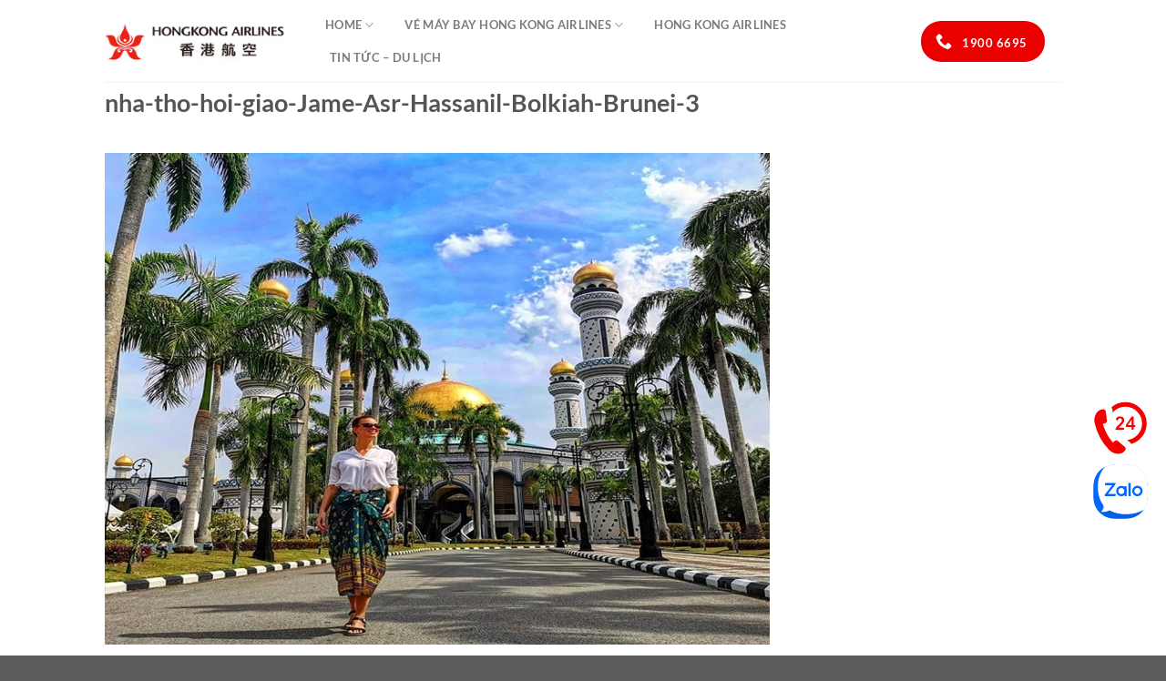

--- FILE ---
content_type: text/html; charset=UTF-8
request_url: http://hongkongair.vn/nha-tho-hoi-giao-jame-asr-hassanil-bolkiah-brunei-thu-hut-du-khach/nha-tho-hoi-giao-jame-asr-hassanil-bolkiah-brunei-3/
body_size: 21762
content:
<!DOCTYPE html>
<!--[if IE 9 ]> <html lang="vi" class="ie9 loading-site no-js"> <![endif]-->
<!--[if IE 8 ]> <html lang="vi" class="ie8 loading-site no-js"> <![endif]-->
<!--[if (gte IE 9)|!(IE)]><!--><html lang="vi" class="loading-site no-js"> <!--<![endif]-->
<head>
	<meta charset="UTF-8" />
	<link rel="profile" href="http://gmpg.org/xfn/11" />
	<link rel="pingback" href="http://hongkongair.vn/xmlrpc.php" />
	<meta name="referrer" content="no-referrer-when-downgrade">
	<script>(function(html){html.className = html.className.replace(/\bno-js\b/,'js')})(document.documentElement);</script>
<style>
#wpadminbar #wp-admin-bar-wccp_free_top_button .ab-icon:before {
	content: "\f160";
	color: #02CA02;
	top: 3px;
}
#wpadminbar #wp-admin-bar-wccp_free_top_button .ab-icon {
	transform: rotate(45deg);
}
</style>
<meta name='robots' content='index, follow, max-image-preview:large, max-snippet:-1, max-video-preview:-1' />
<meta name="viewport" content="width=device-width, initial-scale=1" />
	<!-- This site is optimized with the Yoast SEO plugin v22.7 - https://yoast.com/wordpress/plugins/seo/ -->
	<title>nha-tho-hoi-giao-Jame-Asr-Hassanil-Bolkiah-Brunei-3 - Đại lý Hong Kong Airlines Việt Nam</title>
	<meta name="description" content="nha-tho-hoi-giao-Jame-Asr-Hassanil-Bolkiah-Brunei-3 - Đại lý chính thức Hongkong Air .LH: Hà Nội:(04)37478953 – HCM:(08)39205999" />
	<link rel="canonical" href="http://hongkongair.vn/nha-tho-hoi-giao-jame-asr-hassanil-bolkiah-brunei-thu-hut-du-khach/nha-tho-hoi-giao-jame-asr-hassanil-bolkiah-brunei-3/" />
	<meta property="og:locale" content="vi_VN" />
	<meta property="og:type" content="article" />
	<meta property="og:title" content="nha-tho-hoi-giao-Jame-Asr-Hassanil-Bolkiah-Brunei-3 - Đại lý Hong Kong Airlines Việt Nam" />
	<meta property="og:description" content="nha-tho-hoi-giao-Jame-Asr-Hassanil-Bolkiah-Brunei-3 - Đại lý chính thức Hongkong Air .LH: Hà Nội:(04)37478953 – HCM:(08)39205999" />
	<meta property="og:url" content="http://hongkongair.vn/nha-tho-hoi-giao-jame-asr-hassanil-bolkiah-brunei-thu-hut-du-khach/nha-tho-hoi-giao-jame-asr-hassanil-bolkiah-brunei-3/" />
	<meta property="og:site_name" content="Đại lý Hong Kong Airlines Việt Nam" />
	<meta property="article:publisher" content="https://www.facebook.com/pages/Khang-V%c6%b0%e1%bb%a3ng-Booking/572174656148001" />
	<meta property="og:image" content="http://hongkongair.vn/nha-tho-hoi-giao-jame-asr-hassanil-bolkiah-brunei-thu-hut-du-khach/nha-tho-hoi-giao-jame-asr-hassanil-bolkiah-brunei-3" />
	<meta property="og:image:width" content="730" />
	<meta property="og:image:height" content="540" />
	<meta property="og:image:type" content="image/jpeg" />
	<script type="application/ld+json" class="yoast-schema-graph">{"@context":"https://schema.org","@graph":[{"@type":"WebPage","@id":"http://hongkongair.vn/nha-tho-hoi-giao-jame-asr-hassanil-bolkiah-brunei-thu-hut-du-khach/nha-tho-hoi-giao-jame-asr-hassanil-bolkiah-brunei-3/","url":"http://hongkongair.vn/nha-tho-hoi-giao-jame-asr-hassanil-bolkiah-brunei-thu-hut-du-khach/nha-tho-hoi-giao-jame-asr-hassanil-bolkiah-brunei-3/","name":"nha-tho-hoi-giao-Jame-Asr-Hassanil-Bolkiah-Brunei-3 - Đại lý Hong Kong Airlines Việt Nam","isPartOf":{"@id":"http://hongkongair.vn/#website"},"primaryImageOfPage":{"@id":"http://hongkongair.vn/nha-tho-hoi-giao-jame-asr-hassanil-bolkiah-brunei-thu-hut-du-khach/nha-tho-hoi-giao-jame-asr-hassanil-bolkiah-brunei-3/#primaryimage"},"image":{"@id":"http://hongkongair.vn/nha-tho-hoi-giao-jame-asr-hassanil-bolkiah-brunei-thu-hut-du-khach/nha-tho-hoi-giao-jame-asr-hassanil-bolkiah-brunei-3/#primaryimage"},"thumbnailUrl":"http://hongkongair.vn/wp-content/uploads/2022/09/nha-tho-hoi-giao-Jame-Asr-Hassanil-Bolkiah-Brunei-3.jpg","datePublished":"2022-09-30T08:30:26+00:00","dateModified":"2022-09-30T08:30:26+00:00","description":"nha-tho-hoi-giao-Jame-Asr-Hassanil-Bolkiah-Brunei-3 - Đại lý chính thức Hongkong Air .LH: Hà Nội:(04)37478953 – HCM:(08)39205999","breadcrumb":{"@id":"http://hongkongair.vn/nha-tho-hoi-giao-jame-asr-hassanil-bolkiah-brunei-thu-hut-du-khach/nha-tho-hoi-giao-jame-asr-hassanil-bolkiah-brunei-3/#breadcrumb"},"inLanguage":"vi","potentialAction":[{"@type":"ReadAction","target":["http://hongkongair.vn/nha-tho-hoi-giao-jame-asr-hassanil-bolkiah-brunei-thu-hut-du-khach/nha-tho-hoi-giao-jame-asr-hassanil-bolkiah-brunei-3/"]}]},{"@type":"ImageObject","inLanguage":"vi","@id":"http://hongkongair.vn/nha-tho-hoi-giao-jame-asr-hassanil-bolkiah-brunei-thu-hut-du-khach/nha-tho-hoi-giao-jame-asr-hassanil-bolkiah-brunei-3/#primaryimage","url":"http://hongkongair.vn/wp-content/uploads/2022/09/nha-tho-hoi-giao-Jame-Asr-Hassanil-Bolkiah-Brunei-3.jpg","contentUrl":"http://hongkongair.vn/wp-content/uploads/2022/09/nha-tho-hoi-giao-Jame-Asr-Hassanil-Bolkiah-Brunei-3.jpg","width":730,"height":540},{"@type":"BreadcrumbList","@id":"http://hongkongair.vn/nha-tho-hoi-giao-jame-asr-hassanil-bolkiah-brunei-thu-hut-du-khach/nha-tho-hoi-giao-jame-asr-hassanil-bolkiah-brunei-3/#breadcrumb","itemListElement":[{"@type":"ListItem","position":1,"name":"Home","item":"http://hongkongair.vn/"},{"@type":"ListItem","position":2,"name":"Tin tức - Du lịch","item":"http://hongkongair.vn/category/tin-tuc-du-lich/"},{"@type":"ListItem","position":3,"name":"Nhà thờ Hồi giáo Jame Asr Hassanil Bolkiah Brunei thu hút du khách","item":"http://hongkongair.vn/nha-tho-hoi-giao-jame-asr-hassanil-bolkiah-brunei-thu-hut-du-khach/"},{"@type":"ListItem","position":4,"name":"nha-tho-hoi-giao-Jame-Asr-Hassanil-Bolkiah-Brunei-3"}]},{"@type":"WebSite","@id":"http://hongkongair.vn/#website","url":"http://hongkongair.vn/","name":"Đại lý Hong Kong Airlines Việt Nam","description":"Vé máy bay Hong Kong Airlines giá rẻ","potentialAction":[{"@type":"SearchAction","target":{"@type":"EntryPoint","urlTemplate":"http://hongkongair.vn/?s={search_term_string}"},"query-input":"required name=search_term_string"}],"inLanguage":"vi"}]}</script>
	<!-- / Yoast SEO plugin. -->


<link rel='prefetch' href='http://hongkongair.vn/wp-content/themes/Flatsome/assets/js/flatsome.js?ver=8e60d746741250b4dd4e' />
<link rel='prefetch' href='http://hongkongair.vn/wp-content/themes/Flatsome/assets/js/chunk.slider.js?ver=3.19.4' />
<link rel='prefetch' href='http://hongkongair.vn/wp-content/themes/Flatsome/assets/js/chunk.popups.js?ver=3.19.4' />
<link rel='prefetch' href='http://hongkongair.vn/wp-content/themes/Flatsome/assets/js/chunk.tooltips.js?ver=3.19.4' />
<link rel="alternate" type="application/rss+xml" title="Dòng thông tin Đại lý Hong Kong Airlines Việt Nam &raquo;" href="http://hongkongair.vn/feed/" />
<link rel="alternate" type="application/rss+xml" title="Đại lý Hong Kong Airlines Việt Nam &raquo; Dòng bình luận" href="http://hongkongair.vn/comments/feed/" />
<script type="text/javascript">
/* <![CDATA[ */
window._wpemojiSettings = {"baseUrl":"https:\/\/s.w.org\/images\/core\/emoji\/15.0.3\/72x72\/","ext":".png","svgUrl":"https:\/\/s.w.org\/images\/core\/emoji\/15.0.3\/svg\/","svgExt":".svg","source":{"concatemoji":"http:\/\/hongkongair.vn\/wp-includes\/js\/wp-emoji-release.min.js?ver=6.5.3"}};
/*! This file is auto-generated */
!function(i,n){var o,s,e;function c(e){try{var t={supportTests:e,timestamp:(new Date).valueOf()};sessionStorage.setItem(o,JSON.stringify(t))}catch(e){}}function p(e,t,n){e.clearRect(0,0,e.canvas.width,e.canvas.height),e.fillText(t,0,0);var t=new Uint32Array(e.getImageData(0,0,e.canvas.width,e.canvas.height).data),r=(e.clearRect(0,0,e.canvas.width,e.canvas.height),e.fillText(n,0,0),new Uint32Array(e.getImageData(0,0,e.canvas.width,e.canvas.height).data));return t.every(function(e,t){return e===r[t]})}function u(e,t,n){switch(t){case"flag":return n(e,"\ud83c\udff3\ufe0f\u200d\u26a7\ufe0f","\ud83c\udff3\ufe0f\u200b\u26a7\ufe0f")?!1:!n(e,"\ud83c\uddfa\ud83c\uddf3","\ud83c\uddfa\u200b\ud83c\uddf3")&&!n(e,"\ud83c\udff4\udb40\udc67\udb40\udc62\udb40\udc65\udb40\udc6e\udb40\udc67\udb40\udc7f","\ud83c\udff4\u200b\udb40\udc67\u200b\udb40\udc62\u200b\udb40\udc65\u200b\udb40\udc6e\u200b\udb40\udc67\u200b\udb40\udc7f");case"emoji":return!n(e,"\ud83d\udc26\u200d\u2b1b","\ud83d\udc26\u200b\u2b1b")}return!1}function f(e,t,n){var r="undefined"!=typeof WorkerGlobalScope&&self instanceof WorkerGlobalScope?new OffscreenCanvas(300,150):i.createElement("canvas"),a=r.getContext("2d",{willReadFrequently:!0}),o=(a.textBaseline="top",a.font="600 32px Arial",{});return e.forEach(function(e){o[e]=t(a,e,n)}),o}function t(e){var t=i.createElement("script");t.src=e,t.defer=!0,i.head.appendChild(t)}"undefined"!=typeof Promise&&(o="wpEmojiSettingsSupports",s=["flag","emoji"],n.supports={everything:!0,everythingExceptFlag:!0},e=new Promise(function(e){i.addEventListener("DOMContentLoaded",e,{once:!0})}),new Promise(function(t){var n=function(){try{var e=JSON.parse(sessionStorage.getItem(o));if("object"==typeof e&&"number"==typeof e.timestamp&&(new Date).valueOf()<e.timestamp+604800&&"object"==typeof e.supportTests)return e.supportTests}catch(e){}return null}();if(!n){if("undefined"!=typeof Worker&&"undefined"!=typeof OffscreenCanvas&&"undefined"!=typeof URL&&URL.createObjectURL&&"undefined"!=typeof Blob)try{var e="postMessage("+f.toString()+"("+[JSON.stringify(s),u.toString(),p.toString()].join(",")+"));",r=new Blob([e],{type:"text/javascript"}),a=new Worker(URL.createObjectURL(r),{name:"wpTestEmojiSupports"});return void(a.onmessage=function(e){c(n=e.data),a.terminate(),t(n)})}catch(e){}c(n=f(s,u,p))}t(n)}).then(function(e){for(var t in e)n.supports[t]=e[t],n.supports.everything=n.supports.everything&&n.supports[t],"flag"!==t&&(n.supports.everythingExceptFlag=n.supports.everythingExceptFlag&&n.supports[t]);n.supports.everythingExceptFlag=n.supports.everythingExceptFlag&&!n.supports.flag,n.DOMReady=!1,n.readyCallback=function(){n.DOMReady=!0}}).then(function(){return e}).then(function(){var e;n.supports.everything||(n.readyCallback(),(e=n.source||{}).concatemoji?t(e.concatemoji):e.wpemoji&&e.twemoji&&(t(e.twemoji),t(e.wpemoji)))}))}((window,document),window._wpemojiSettings);
/* ]]> */
</script>
<style id='wp-emoji-styles-inline-css' type='text/css'>

	img.wp-smiley, img.emoji {
		display: inline !important;
		border: none !important;
		box-shadow: none !important;
		height: 1em !important;
		width: 1em !important;
		margin: 0 0.07em !important;
		vertical-align: -0.1em !important;
		background: none !important;
		padding: 0 !important;
	}
</style>
<style id='wp-block-library-inline-css' type='text/css'>
:root{--wp-admin-theme-color:#007cba;--wp-admin-theme-color--rgb:0,124,186;--wp-admin-theme-color-darker-10:#006ba1;--wp-admin-theme-color-darker-10--rgb:0,107,161;--wp-admin-theme-color-darker-20:#005a87;--wp-admin-theme-color-darker-20--rgb:0,90,135;--wp-admin-border-width-focus:2px;--wp-block-synced-color:#7a00df;--wp-block-synced-color--rgb:122,0,223;--wp-bound-block-color:#9747ff}@media (min-resolution:192dpi){:root{--wp-admin-border-width-focus:1.5px}}.wp-element-button{cursor:pointer}:root{--wp--preset--font-size--normal:16px;--wp--preset--font-size--huge:42px}:root .has-very-light-gray-background-color{background-color:#eee}:root .has-very-dark-gray-background-color{background-color:#313131}:root .has-very-light-gray-color{color:#eee}:root .has-very-dark-gray-color{color:#313131}:root .has-vivid-green-cyan-to-vivid-cyan-blue-gradient-background{background:linear-gradient(135deg,#00d084,#0693e3)}:root .has-purple-crush-gradient-background{background:linear-gradient(135deg,#34e2e4,#4721fb 50%,#ab1dfe)}:root .has-hazy-dawn-gradient-background{background:linear-gradient(135deg,#faaca8,#dad0ec)}:root .has-subdued-olive-gradient-background{background:linear-gradient(135deg,#fafae1,#67a671)}:root .has-atomic-cream-gradient-background{background:linear-gradient(135deg,#fdd79a,#004a59)}:root .has-nightshade-gradient-background{background:linear-gradient(135deg,#330968,#31cdcf)}:root .has-midnight-gradient-background{background:linear-gradient(135deg,#020381,#2874fc)}.has-regular-font-size{font-size:1em}.has-larger-font-size{font-size:2.625em}.has-normal-font-size{font-size:var(--wp--preset--font-size--normal)}.has-huge-font-size{font-size:var(--wp--preset--font-size--huge)}.has-text-align-center{text-align:center}.has-text-align-left{text-align:left}.has-text-align-right{text-align:right}#end-resizable-editor-section{display:none}.aligncenter{clear:both}.items-justified-left{justify-content:flex-start}.items-justified-center{justify-content:center}.items-justified-right{justify-content:flex-end}.items-justified-space-between{justify-content:space-between}.screen-reader-text{border:0;clip:rect(1px,1px,1px,1px);-webkit-clip-path:inset(50%);clip-path:inset(50%);height:1px;margin:-1px;overflow:hidden;padding:0;position:absolute;width:1px;word-wrap:normal!important}.screen-reader-text:focus{background-color:#ddd;clip:auto!important;-webkit-clip-path:none;clip-path:none;color:#444;display:block;font-size:1em;height:auto;left:5px;line-height:normal;padding:15px 23px 14px;text-decoration:none;top:5px;width:auto;z-index:100000}html :where(.has-border-color){border-style:solid}html :where([style*=border-top-color]){border-top-style:solid}html :where([style*=border-right-color]){border-right-style:solid}html :where([style*=border-bottom-color]){border-bottom-style:solid}html :where([style*=border-left-color]){border-left-style:solid}html :where([style*=border-width]){border-style:solid}html :where([style*=border-top-width]){border-top-style:solid}html :where([style*=border-right-width]){border-right-style:solid}html :where([style*=border-bottom-width]){border-bottom-style:solid}html :where([style*=border-left-width]){border-left-style:solid}html :where(img[class*=wp-image-]){height:auto;max-width:100%}:where(figure){margin:0 0 1em}html :where(.is-position-sticky){--wp-admin--admin-bar--position-offset:var(--wp-admin--admin-bar--height,0px)}@media screen and (max-width:600px){html :where(.is-position-sticky){--wp-admin--admin-bar--position-offset:0px}}
</style>
<link rel='stylesheet' id='flatsome-main-css' href='http://hongkongair.vn/wp-content/themes/Flatsome/assets/css/flatsome.css?ver=3.19.4' type='text/css' media='all' />
<style id='flatsome-main-inline-css' type='text/css'>
@font-face {
				font-family: "fl-icons";
				font-display: block;
				src: url(http://hongkongair.vn/wp-content/themes/Flatsome/assets/css/icons/fl-icons.eot?v=3.19.4);
				src:
					url(http://hongkongair.vn/wp-content/themes/Flatsome/assets/css/icons/fl-icons.eot#iefix?v=3.19.4) format("embedded-opentype"),
					url(http://hongkongair.vn/wp-content/themes/Flatsome/assets/css/icons/fl-icons.woff2?v=3.19.4) format("woff2"),
					url(http://hongkongair.vn/wp-content/themes/Flatsome/assets/css/icons/fl-icons.ttf?v=3.19.4) format("truetype"),
					url(http://hongkongair.vn/wp-content/themes/Flatsome/assets/css/icons/fl-icons.woff?v=3.19.4) format("woff"),
					url(http://hongkongair.vn/wp-content/themes/Flatsome/assets/css/icons/fl-icons.svg?v=3.19.4#fl-icons) format("svg");
			}
</style>
<link rel='stylesheet' id='flatsome-style-css' href='http://hongkongair.vn/wp-content/themes/Hk-Child/style.css?ver=3.0' type='text/css' media='all' />
<link rel='stylesheet' id='search-form-style-ui-css' href='http://hongkongair.vn/wp-content/plugins/search-form/css/jquery-ui.min.css?ver=2.0' type='text/css' media='all' />
<link rel='stylesheet' id='search-form-font-awesome-css' href='http://hongkongair.vn/wp-content/plugins/search-form/css/font-awesome.min.css?ver=2.0' type='text/css' media='all' />
<script type="text/javascript" src="http://hongkongair.vn/wp-includes/js/jquery/jquery.min.js?ver=3.7.1" id="jquery-core-js"></script>
<script type="text/javascript" src="http://hongkongair.vn/wp-includes/js/jquery/jquery-migrate.min.js?ver=3.4.1" id="jquery-migrate-js"></script>
<script type="text/javascript" src="http://hongkongair.vn/wp-content/plugins/search-form/js/jquery-3.1.0.min.js?ver=2.0" id="search-form-jquerym-script-js"></script>
<script type="text/javascript" src="http://hongkongair.vn/wp-content/plugins/search-form/js/jquery-ui.min.js?ver=2.0" id="search-form-jqueryui-script-js"></script>
<script type="text/javascript" src="http://hongkongair.vn/wp-content/plugins/search-form/js/jquery-migrate-1.4.1.min.js?ver=2.0" id="search-form-jquery-migrate-js"></script>
<script type="text/javascript" src="http://hongkongair.vn/wp-content/plugins/search-form/js/jquery.cookie.js?ver=2.0" id="search-form-jquery-cookie-js"></script>
<script type="text/javascript" src="http://hongkongair.vn/wp-content/plugins/search-form/js/jquery.ui.datepicker-en-GB.js?ver=2.0" id="search-form-datepicker-script-js"></script>
<script type="text/javascript" src="http://hongkongair.vn/wp-content/plugins/search-form/js/ui.datepicker.lunar.min.js?ver=2.0" id="search-form-datepickerlunar-script-js"></script>
<script type="text/javascript" src="http://hongkongair.vn/wp-content/plugins/search-form/js/Date.js?ver=2.0" id="search-form-date-script-js"></script>
<script type="text/javascript" src="http://hongkongair.vn/wp-content/plugins/search-form/js/Common.js?ver=2.0" id="search-form-common-script-js"></script>
<script type="text/javascript" src="http://hongkongair.vn/wp-content/plugins/search-form/js/Search-TD.js?ver=2.0" id="search-form-searchForm-script-js"></script>
<link rel="https://api.w.org/" href="http://hongkongair.vn/wp-json/" /><link rel="alternate" type="application/json" href="http://hongkongair.vn/wp-json/wp/v2/media/5968" /><link rel="EditURI" type="application/rsd+xml" title="RSD" href="http://hongkongair.vn/xmlrpc.php?rsd" />
<meta name="generator" content="WordPress 6.5.3" />
<link rel='shortlink' href='http://hongkongair.vn/?p=5968' />
<link rel="alternate" type="application/json+oembed" href="http://hongkongair.vn/wp-json/oembed/1.0/embed?url=http%3A%2F%2Fhongkongair.vn%2Fnha-tho-hoi-giao-jame-asr-hassanil-bolkiah-brunei-thu-hut-du-khach%2Fnha-tho-hoi-giao-jame-asr-hassanil-bolkiah-brunei-3%2F%23main" />
<link rel="alternate" type="text/xml+oembed" href="http://hongkongair.vn/wp-json/oembed/1.0/embed?url=http%3A%2F%2Fhongkongair.vn%2Fnha-tho-hoi-giao-jame-asr-hassanil-bolkiah-brunei-thu-hut-du-khach%2Fnha-tho-hoi-giao-jame-asr-hassanil-bolkiah-brunei-3%2F%23main&#038;format=xml" />
<script id="wpcp_disable_selection" type="text/javascript">
var image_save_msg='You are not allowed to save images!';
	var no_menu_msg='Context Menu disabled!';
	var smessage = "Content is protected !!";

function disableEnterKey(e)
{
	var elemtype = e.target.tagName;
	
	elemtype = elemtype.toUpperCase();
	
	if (elemtype == "TEXT" || elemtype == "TEXTAREA" || elemtype == "INPUT" || elemtype == "PASSWORD" || elemtype == "SELECT" || elemtype == "OPTION" || elemtype == "EMBED")
	{
		elemtype = 'TEXT';
	}
	
	if (e.ctrlKey){
     var key;
     if(window.event)
          key = window.event.keyCode;     //IE
     else
          key = e.which;     //firefox (97)
    //if (key != 17) alert(key);
     if (elemtype!= 'TEXT' && (key == 97 || key == 65 || key == 67 || key == 99 || key == 88 || key == 120 || key == 26 || key == 85  || key == 86 || key == 83 || key == 43 || key == 73))
     {
		if(wccp_free_iscontenteditable(e)) return true;
		show_wpcp_message('You are not allowed to copy content or view source');
		return false;
     }else
     	return true;
     }
}


/*For contenteditable tags*/
function wccp_free_iscontenteditable(e)
{
	var e = e || window.event; // also there is no e.target property in IE. instead IE uses window.event.srcElement
  	
	var target = e.target || e.srcElement;

	var elemtype = e.target.nodeName;
	
	elemtype = elemtype.toUpperCase();
	
	var iscontenteditable = "false";
		
	if(typeof target.getAttribute!="undefined" ) iscontenteditable = target.getAttribute("contenteditable"); // Return true or false as string
	
	var iscontenteditable2 = false;
	
	if(typeof target.isContentEditable!="undefined" ) iscontenteditable2 = target.isContentEditable; // Return true or false as boolean

	if(target.parentElement.isContentEditable) iscontenteditable2 = true;
	
	if (iscontenteditable == "true" || iscontenteditable2 == true)
	{
		if(typeof target.style!="undefined" ) target.style.cursor = "text";
		
		return true;
	}
}

////////////////////////////////////
function disable_copy(e)
{	
	var e = e || window.event; // also there is no e.target property in IE. instead IE uses window.event.srcElement
	
	var elemtype = e.target.tagName;
	
	elemtype = elemtype.toUpperCase();
	
	if (elemtype == "TEXT" || elemtype == "TEXTAREA" || elemtype == "INPUT" || elemtype == "PASSWORD" || elemtype == "SELECT" || elemtype == "OPTION" || elemtype == "EMBED")
	{
		elemtype = 'TEXT';
	}
	
	if(wccp_free_iscontenteditable(e)) return true;
	
	var isSafari = /Safari/.test(navigator.userAgent) && /Apple Computer/.test(navigator.vendor);
	
	var checker_IMG = '';
	if (elemtype == "IMG" && checker_IMG == 'checked' && e.detail >= 2) {show_wpcp_message(alertMsg_IMG);return false;}
	if (elemtype != "TEXT")
	{
		if (smessage !== "" && e.detail == 2)
			show_wpcp_message(smessage);
		
		if (isSafari)
			return true;
		else
			return false;
	}	
}

//////////////////////////////////////////
function disable_copy_ie()
{
	var e = e || window.event;
	var elemtype = window.event.srcElement.nodeName;
	elemtype = elemtype.toUpperCase();
	if(wccp_free_iscontenteditable(e)) return true;
	if (elemtype == "IMG") {show_wpcp_message(alertMsg_IMG);return false;}
	if (elemtype != "TEXT" && elemtype != "TEXTAREA" && elemtype != "INPUT" && elemtype != "PASSWORD" && elemtype != "SELECT" && elemtype != "OPTION" && elemtype != "EMBED")
	{
		return false;
	}
}	
function reEnable()
{
	return true;
}
document.onkeydown = disableEnterKey;
document.onselectstart = disable_copy_ie;
if(navigator.userAgent.indexOf('MSIE')==-1)
{
	document.onmousedown = disable_copy;
	document.onclick = reEnable;
}
function disableSelection(target)
{
    //For IE This code will work
    if (typeof target.onselectstart!="undefined")
    target.onselectstart = disable_copy_ie;
    
    //For Firefox This code will work
    else if (typeof target.style.MozUserSelect!="undefined")
    {target.style.MozUserSelect="none";}
    
    //All other  (ie: Opera) This code will work
    else
    target.onmousedown=function(){return false}
    target.style.cursor = "default";
}
//Calling the JS function directly just after body load
window.onload = function(){disableSelection(document.body);};

//////////////////special for safari Start////////////////
var onlongtouch;
var timer;
var touchduration = 1000; //length of time we want the user to touch before we do something

var elemtype = "";
function touchstart(e) {
	var e = e || window.event;
  // also there is no e.target property in IE.
  // instead IE uses window.event.srcElement
  	var target = e.target || e.srcElement;
	
	elemtype = window.event.srcElement.nodeName;
	
	elemtype = elemtype.toUpperCase();
	
	if(!wccp_pro_is_passive()) e.preventDefault();
	if (!timer) {
		timer = setTimeout(onlongtouch, touchduration);
	}
}

function touchend() {
    //stops short touches from firing the event
    if (timer) {
        clearTimeout(timer);
        timer = null;
    }
	onlongtouch();
}

onlongtouch = function(e) { //this will clear the current selection if anything selected
	
	if (elemtype != "TEXT" && elemtype != "TEXTAREA" && elemtype != "INPUT" && elemtype != "PASSWORD" && elemtype != "SELECT" && elemtype != "EMBED" && elemtype != "OPTION")	
	{
		if (window.getSelection) {
			if (window.getSelection().empty) {  // Chrome
			window.getSelection().empty();
			} else if (window.getSelection().removeAllRanges) {  // Firefox
			window.getSelection().removeAllRanges();
			}
		} else if (document.selection) {  // IE?
			document.selection.empty();
		}
		return false;
	}
};

document.addEventListener("DOMContentLoaded", function(event) { 
    window.addEventListener("touchstart", touchstart, false);
    window.addEventListener("touchend", touchend, false);
});

function wccp_pro_is_passive() {

  var cold = false,
  hike = function() {};

  try {
	  const object1 = {};
  var aid = Object.defineProperty(object1, 'passive', {
  get() {cold = true}
  });
  window.addEventListener('test', hike, aid);
  window.removeEventListener('test', hike, aid);
  } catch (e) {}

  return cold;
}
/*special for safari End*/
</script>
<script id="wpcp_disable_Right_Click" type="text/javascript">
document.ondragstart = function() { return false;}
	function nocontext(e) {
	   return false;
	}
	document.oncontextmenu = nocontext;
</script>
<style>
.unselectable
{
-moz-user-select:none;
-webkit-user-select:none;
cursor: default;
}
html
{
-webkit-touch-callout: none;
-webkit-user-select: none;
-khtml-user-select: none;
-moz-user-select: none;
-ms-user-select: none;
user-select: none;
-webkit-tap-highlight-color: rgba(0,0,0,0);
}
</style>
<script id="wpcp_css_disable_selection" type="text/javascript">
var e = document.getElementsByTagName('body')[0];
if(e)
{
	e.setAttribute('unselectable',"on");
}
</script>
<style id="custom-css" type="text/css">:root {--primary-color: #eb0000;--fs-color-primary: #eb0000;--fs-color-secondary: #41a4fb;--fs-color-success: #81d742;--fs-color-alert: #b20000;--fs-experimental-link-color: #334862;--fs-experimental-link-color-hover: #111;}.tooltipster-base {--tooltip-color: #fff;--tooltip-bg-color: #000;}.off-canvas-right .mfp-content, .off-canvas-left .mfp-content {--drawer-width: 300px;}.header-main{height: 90px}#logo img{max-height: 90px}#logo{width:200px;}.header-bottom{min-height: 55px}.header-top{min-height: 30px}.transparent .header-main{height: 90px}.transparent #logo img{max-height: 90px}.has-transparent + .page-title:first-of-type,.has-transparent + #main > .page-title,.has-transparent + #main > div > .page-title,.has-transparent + #main .page-header-wrapper:first-of-type .page-title{padding-top: 140px;}.header.show-on-scroll,.stuck .header-main{height:70px!important}.stuck #logo img{max-height: 70px!important}.header-bottom {background-color: #ffffff}.stuck .header-main .nav > li > a{line-height: 50px }@media (max-width: 549px) {.header-main{height: 70px}#logo img{max-height: 70px}}body{font-family: Lato, sans-serif;}body {font-weight: 400;font-style: normal;}.nav > li > a {font-family: Lato, sans-serif;}.mobile-sidebar-levels-2 .nav > li > ul > li > a {font-family: Lato, sans-serif;}.nav > li > a,.mobile-sidebar-levels-2 .nav > li > ul > li > a {font-weight: 700;font-style: normal;}h1,h2,h3,h4,h5,h6,.heading-font, .off-canvas-center .nav-sidebar.nav-vertical > li > a{font-family: Lato, sans-serif;}h1,h2,h3,h4,h5,h6,.heading-font,.banner h1,.banner h2 {font-weight: 700;font-style: normal;}.alt-font{font-family: "Dancing Script", sans-serif;}.alt-font {font-weight: 400!important;font-style: normal!important;}.nav-vertical-fly-out > li + li {border-top-width: 1px; border-top-style: solid;}.label-new.menu-item > a:after{content:"Mới";}.label-hot.menu-item > a:after{content:"Thịnh hành";}.label-sale.menu-item > a:after{content:"Giảm giá";}.label-popular.menu-item > a:after{content:"Phổ biến";}</style><style id="kirki-inline-styles">/* latin-ext */
@font-face {
  font-family: 'Lato';
  font-style: normal;
  font-weight: 400;
  font-display: swap;
  src: url(http://hongkongair.vn/wp-content/fonts/lato/S6uyw4BMUTPHjxAwXjeu.woff2) format('woff2');
  unicode-range: U+0100-02BA, U+02BD-02C5, U+02C7-02CC, U+02CE-02D7, U+02DD-02FF, U+0304, U+0308, U+0329, U+1D00-1DBF, U+1E00-1E9F, U+1EF2-1EFF, U+2020, U+20A0-20AB, U+20AD-20C0, U+2113, U+2C60-2C7F, U+A720-A7FF;
}
/* latin */
@font-face {
  font-family: 'Lato';
  font-style: normal;
  font-weight: 400;
  font-display: swap;
  src: url(http://hongkongair.vn/wp-content/fonts/lato/S6uyw4BMUTPHjx4wXg.woff2) format('woff2');
  unicode-range: U+0000-00FF, U+0131, U+0152-0153, U+02BB-02BC, U+02C6, U+02DA, U+02DC, U+0304, U+0308, U+0329, U+2000-206F, U+20AC, U+2122, U+2191, U+2193, U+2212, U+2215, U+FEFF, U+FFFD;
}
/* latin-ext */
@font-face {
  font-family: 'Lato';
  font-style: normal;
  font-weight: 700;
  font-display: swap;
  src: url(http://hongkongair.vn/wp-content/fonts/lato/S6u9w4BMUTPHh6UVSwaPGR_p.woff2) format('woff2');
  unicode-range: U+0100-02BA, U+02BD-02C5, U+02C7-02CC, U+02CE-02D7, U+02DD-02FF, U+0304, U+0308, U+0329, U+1D00-1DBF, U+1E00-1E9F, U+1EF2-1EFF, U+2020, U+20A0-20AB, U+20AD-20C0, U+2113, U+2C60-2C7F, U+A720-A7FF;
}
/* latin */
@font-face {
  font-family: 'Lato';
  font-style: normal;
  font-weight: 700;
  font-display: swap;
  src: url(http://hongkongair.vn/wp-content/fonts/lato/S6u9w4BMUTPHh6UVSwiPGQ.woff2) format('woff2');
  unicode-range: U+0000-00FF, U+0131, U+0152-0153, U+02BB-02BC, U+02C6, U+02DA, U+02DC, U+0304, U+0308, U+0329, U+2000-206F, U+20AC, U+2122, U+2191, U+2193, U+2212, U+2215, U+FEFF, U+FFFD;
}/* vietnamese */
@font-face {
  font-family: 'Dancing Script';
  font-style: normal;
  font-weight: 400;
  font-display: swap;
  src: url(http://hongkongair.vn/wp-content/fonts/dancing-script/If2cXTr6YS-zF4S-kcSWSVi_sxjsohD9F50Ruu7BMSo3Rep8ltA.woff2) format('woff2');
  unicode-range: U+0102-0103, U+0110-0111, U+0128-0129, U+0168-0169, U+01A0-01A1, U+01AF-01B0, U+0300-0301, U+0303-0304, U+0308-0309, U+0323, U+0329, U+1EA0-1EF9, U+20AB;
}
/* latin-ext */
@font-face {
  font-family: 'Dancing Script';
  font-style: normal;
  font-weight: 400;
  font-display: swap;
  src: url(http://hongkongair.vn/wp-content/fonts/dancing-script/If2cXTr6YS-zF4S-kcSWSVi_sxjsohD9F50Ruu7BMSo3ROp8ltA.woff2) format('woff2');
  unicode-range: U+0100-02BA, U+02BD-02C5, U+02C7-02CC, U+02CE-02D7, U+02DD-02FF, U+0304, U+0308, U+0329, U+1D00-1DBF, U+1E00-1E9F, U+1EF2-1EFF, U+2020, U+20A0-20AB, U+20AD-20C0, U+2113, U+2C60-2C7F, U+A720-A7FF;
}
/* latin */
@font-face {
  font-family: 'Dancing Script';
  font-style: normal;
  font-weight: 400;
  font-display: swap;
  src: url(http://hongkongair.vn/wp-content/fonts/dancing-script/If2cXTr6YS-zF4S-kcSWSVi_sxjsohD9F50Ruu7BMSo3Sup8.woff2) format('woff2');
  unicode-range: U+0000-00FF, U+0131, U+0152-0153, U+02BB-02BC, U+02C6, U+02DA, U+02DC, U+0304, U+0308, U+0329, U+2000-206F, U+20AC, U+2122, U+2191, U+2193, U+2212, U+2215, U+FEFF, U+FFFD;
}</style>	<!-- Google tag (gtag.js) -->
	<script async src="https://www.googletagmanager.com/gtag/js?id=G-LPFEVZCYS0"></script>
	<script>
	  window.dataLayer = window.dataLayer || [];
	  function gtag(){dataLayer.push(arguments);}
	  gtag('js', new Date());

	  gtag('config', 'G-LPFEVZCYS0');
	</script>
</head>

<body class="attachment attachment-template-default single single-attachment postid-5968 attachmentid-5968 attachment-jpeg unselectable lightbox nav-dropdown-has-arrow nav-dropdown-has-shadow nav-dropdown-has-border">


<a class="skip-link screen-reader-text" href="#main">Chuyển đến nội dung</a>

<div id="wrapper">

	
	<header id="header" class="header ">
		<div class="header-wrapper">
			<div id="masthead" class="header-main hide-for-sticky">
      <div class="header-inner flex-row container logo-left medium-logo-center" role="navigation">

          <!-- Logo -->
          <div id="logo" class="flex-col logo">
            
<!-- Header logo -->
<a href="http://hongkongair.vn/" title="Đại lý Hong Kong Airlines Việt Nam - Vé máy bay Hong Kong Airlines giá rẻ" rel="home">
		<img width="730" height="540" src="http://hongkongair.vn/wp-content/uploads/2022/09/nha-tho-hoi-giao-Jame-Asr-Hassanil-Bolkiah-Brunei-3.jpg" class="header-logo-sticky" alt="Đại lý Hong Kong Airlines Việt Nam"/><img width="221" height="63" src="http://hongkongair.vn/wp-content/uploads/2015/12/hkalogo.jpg" class="header_logo header-logo" alt="Đại lý Hong Kong Airlines Việt Nam"/><img  width="730" height="540" src="http://hongkongair.vn/wp-content/uploads/2022/09/nha-tho-hoi-giao-Jame-Asr-Hassanil-Bolkiah-Brunei-3.jpg" class="header-logo-dark" alt="Đại lý Hong Kong Airlines Việt Nam"/></a>
          </div>

          <!-- Mobile Left Elements -->
          <div class="flex-col show-for-medium flex-left">
            <ul class="mobile-nav nav nav-left ">
              <li class="nav-icon has-icon">
  		<a href="#" data-open="#main-menu" data-pos="left" data-bg="main-menu-overlay" data-color="" class="is-small" aria-label="Menu" aria-controls="main-menu" aria-expanded="false">

		  <i class="icon-menu" ></i>
		  		</a>
	</li>
            </ul>
          </div>

          <!-- Left Elements -->
          <div class="flex-col hide-for-medium flex-left
            flex-grow">
            <ul class="header-nav header-nav-main nav nav-left  nav-uppercase" >
              <li id="menu-item-3564" class="menu-item menu-item-type-post_type menu-item-object-page menu-item-home menu-item-has-children menu-item-3564 menu-item-design-default has-dropdown"><a title="Home" href="http://hongkongair.vn/" class="nav-top-link" aria-expanded="false" aria-haspopup="menu">Home<i class="icon-angle-down" ></i></a>
<ul class="sub-menu nav-dropdown nav-dropdown-default">
	<li id="menu-item-1182" class="menu-item menu-item-type-taxonomy menu-item-object-category menu-item-1182"><a title="Khuyến mãi Hongkong Air" href="http://hongkongair.vn/khuyen-mai/">Khuyến mãi</a></li>
	<li id="menu-item-5204" class="menu-item menu-item-type-post_type menu-item-object-post menu-item-5204"><a href="http://hongkongair.vn/gioi-thieu-hong-kong-airlines/">Giới thiệu Hong Kong Airlines</a></li>
</ul>
</li>
<li id="menu-item-1228" class="menu-item menu-item-type-taxonomy menu-item-object-category menu-item-has-children menu-item-1228 menu-item-design-default has-dropdown"><a href="http://hongkongair.vn/ve-may-bay-malaysia-airlines-gia-re/" class="nav-top-link" aria-expanded="false" aria-haspopup="menu">Vé máy bay Hong Kong Airlines<i class="icon-angle-down" ></i></a>
<ul class="sub-menu nav-dropdown nav-dropdown-default">
	<li id="menu-item-3725" class="menu-item menu-item-type-taxonomy menu-item-object-category menu-item-3725"><a href="http://hongkongair.vn/ve-may-bay-di-hong-kong/">Vé máy bay đi Hong Kong</a></li>
	<li id="menu-item-3713" class="menu-item menu-item-type-taxonomy menu-item-object-category menu-item-3713"><a href="http://hongkongair.vn/ve-may-bay-di-nhat-ban-gia-re-1/">Vé máy bay đi Nhật Bản</a></li>
	<li id="menu-item-3599" class="menu-item menu-item-type-custom menu-item-object-custom menu-item-has-children menu-item-3599 nav-dropdown-col"><a href="#">Châu Á</a>
	<ul class="sub-menu nav-column nav-dropdown-default">
		<li id="menu-item-3731" class="menu-item menu-item-type-taxonomy menu-item-object-category menu-item-3731"><a href="http://hongkongair.vn/ve-may-bay-di-trung-quoc/">Vé máy bay đi Trung Quốc</a></li>
		<li id="menu-item-3715" class="menu-item menu-item-type-taxonomy menu-item-object-category menu-item-3715"><a href="http://hongkongair.vn/ve-may-bay-di-malaysia-gia-re/">Vé máy bay đi Malaysia</a></li>
		<li id="menu-item-3714" class="menu-item menu-item-type-taxonomy menu-item-object-category menu-item-3714"><a href="http://hongkongair.vn/ve-may-bay-di-uc-australia-gia-re/">Vé máy bay đi Úc Australia</a></li>
		<li id="menu-item-3712" class="menu-item menu-item-type-taxonomy menu-item-object-category menu-item-3712"><a href="http://hongkongair.vn/ve-may-bay-di-han-quoc-gia-re/">Vé máy bay đi Hàn Quốc</a></li>
	</ul>
</li>
	<li id="menu-item-3600" class="menu-item menu-item-type-custom menu-item-object-custom menu-item-has-children menu-item-3600 nav-dropdown-col"><a href="#">Châu Âu</a>
	<ul class="sub-menu nav-column nav-dropdown-default">
		<li id="menu-item-3703" class="menu-item menu-item-type-taxonomy menu-item-object-category menu-item-3703"><a href="http://hongkongair.vn/ve-may-bay-di-anh-gia-re/">Vé máy bay đi Anh</a></li>
		<li id="menu-item-3710" class="menu-item menu-item-type-taxonomy menu-item-object-category menu-item-3710"><a href="http://hongkongair.vn/ve-may-bay-di-phap-gia-re/">Vé máy bay đi Pháp</a></li>
		<li id="menu-item-3708" class="menu-item menu-item-type-taxonomy menu-item-object-category menu-item-3708"><a href="http://hongkongair.vn/ve-may-bay-di-new-zealand/">Vé máy bay đi New zealand</a></li>
		<li id="menu-item-3705" class="menu-item menu-item-type-taxonomy menu-item-object-category menu-item-3705"><a href="http://hongkongair.vn/ve-may-bay-di-ha-lan/">Vé máy bay đi Hà Lan</a></li>
		<li id="menu-item-3916" class="menu-item menu-item-type-taxonomy menu-item-object-category menu-item-3916"><a href="http://hongkongair.vn/ve-may-bay-di-bi-gia-re/">Vé máy bay đi Bỉ giá rẻ</a></li>
	</ul>
</li>
	<li id="menu-item-3601" class="menu-item menu-item-type-custom menu-item-object-custom menu-item-has-children menu-item-3601 nav-dropdown-col"><a href="#">Châu Mỹ</a>
	<ul class="sub-menu nav-column nav-dropdown-default">
		<li id="menu-item-3707" class="menu-item menu-item-type-taxonomy menu-item-object-category menu-item-3707"><a href="http://hongkongair.vn/ve-may-bay-di-my-gia-re/">Vé máy bay đi Mỹ</a></li>
	</ul>
</li>
</ul>
</li>
<li id="menu-item-4546" class="menu-item menu-item-type-taxonomy menu-item-object-category menu-item-4546 menu-item-design-default"><a href="http://hongkongair.vn/hong-kong-airlines/" class="nav-top-link">Hong Kong Airlines</a></li>
<li id="menu-item-1110" class="menu-item menu-item-type-taxonomy menu-item-object-category menu-item-1110 menu-item-design-default"><a href="http://hongkongair.vn/tin-tuc-du-lich/" class="nav-top-link">Tin tức &#8211; Du lịch</a></li>
            </ul>
          </div>

          <!-- Right Elements -->
          <div class="flex-col hide-for-medium flex-right">
            <ul class="header-nav header-nav-main nav nav-right  nav-uppercase">
              <li class="header-block"><div class="header-block-block-1"><a href="tel:19006695" class="button primary is-large"  style="border-radius:99px;">
	<i class="icon-phone" aria-hidden="true" ></i>	<span>1900 6695</span>
	</a>
</div></li>            </ul>
          </div>

          <!-- Mobile Right Elements -->
          <div class="flex-col show-for-medium flex-right">
            <ul class="mobile-nav nav nav-right ">
                          </ul>
          </div>

      </div>

            <div class="container"><div class="top-divider full-width"></div></div>
      </div>
<div id="wide-nav" class="header-bottom wide-nav hide-for-sticky show-for-medium">
    <div class="flex-row container">

            
            
            
                          <div class="flex-col show-for-medium flex-grow">
                  <ul class="nav header-bottom-nav nav-center mobile-nav  nav-uppercase">
                      <li class="header-block"><div class="header-block-block-1"><a href="tel:19006695" class="button primary is-large"  style="border-radius:99px;">
	<i class="icon-phone" aria-hidden="true" ></i>	<span>1900 6695</span>
	</a>
</div></li>                  </ul>
              </div>
            
    </div>
</div>

<div class="header-bg-container fill"><div class="header-bg-image fill"></div><div class="header-bg-color fill"></div></div>		</div>
	</header>

	
	<main id="main" class="">

	<div id="primary" class="content-area image-attachment page-wrapper">
		<div id="content" class="site-content" role="main">
			<div class="row">
				<div class="large-12 columns">

				
					<article id="post-5968" class="post-5968 attachment type-attachment status-inherit hentry">
						<header class="entry-header">
							<h1 class="entry-title">nha-tho-hoi-giao-Jame-Asr-Hassanil-Bolkiah-Brunei-3</h1>

							<div class="entry-meta">
								Đã xuất bản <span class="entry-date"><time class="entry-date" datetime="2022-09-30T08:30:26+00:00">Th9 30, 2022</time></span> lúc <a href="http://hongkongair.vn/wp-content/uploads/2022/09/nha-tho-hoi-giao-Jame-Asr-Hassanil-Bolkiah-Brunei-3.jpg" title="Liên kết tới hình ảnh kích thước đầy đủ">730 &times; 540</a> trong <a href="http://hongkongair.vn/nha-tho-hoi-giao-jame-asr-hassanil-bolkiah-brunei-thu-hut-du-khach/" title="Quay lại Nhà thờ Hồi giáo Jame Asr Hassanil Bolkiah Brunei thu hút du khách" rel="gallery">Nhà thờ Hồi giáo Jame Asr Hassanil Bolkiah Brunei thu hút du khách</a>															</div>
						</header>

						<div class="entry-content">

							<div class="entry-attachment">
								<div class="attachment">
									
									<a href="http://hongkongair.vn/nha-tho-hoi-giao-jame-asr-hassanil-bolkiah-brunei-thu-hut-du-khach/nha-tho-hoi-giao-jame-asr-hassanil-bolkiah-brunei-4/#main" title="nha-tho-hoi-giao-Jame-Asr-Hassanil-Bolkiah-Brunei-3" rel="attachment"><img width="730" height="540" src="http://hongkongair.vn/wp-content/uploads/2022/09/nha-tho-hoi-giao-Jame-Asr-Hassanil-Bolkiah-Brunei-3.jpg" class="attachment-1200x1200 size-1200x1200" alt="" decoding="async" fetchpriority="high" srcset="http://hongkongair.vn/wp-content/uploads/2022/09/nha-tho-hoi-giao-Jame-Asr-Hassanil-Bolkiah-Brunei-3.jpg 730w, http://hongkongair.vn/wp-content/uploads/2022/09/nha-tho-hoi-giao-Jame-Asr-Hassanil-Bolkiah-Brunei-3-600x444.jpg 600w, http://hongkongair.vn/wp-content/uploads/2022/09/nha-tho-hoi-giao-Jame-Asr-Hassanil-Bolkiah-Brunei-3-80x60.jpg 80w, http://hongkongair.vn/wp-content/uploads/2022/09/nha-tho-hoi-giao-Jame-Asr-Hassanil-Bolkiah-Brunei-3-485x360.jpg 485w, http://hongkongair.vn/wp-content/uploads/2022/09/nha-tho-hoi-giao-Jame-Asr-Hassanil-Bolkiah-Brunei-3-696x515.jpg 696w, http://hongkongair.vn/wp-content/uploads/2022/09/nha-tho-hoi-giao-Jame-Asr-Hassanil-Bolkiah-Brunei-3-568x420.jpg 568w" sizes="(max-width: 730px) 100vw, 730px" /></a>
								</div>

															</div>

														
						</div>

						<footer class="entry-meta">
															Hiện cả chức năng bình luận và tạo đường dẫn kết nối bị khóa.																				</footer>


							<nav role="navigation" id="image-navigation" class="navigation-image">
								<div class="nav-previous"><a href='http://hongkongair.vn/nha-tho-hoi-giao-jame-asr-hassanil-bolkiah-brunei-thu-hut-du-khach/nha-tho-hoi-giao-jame-asr-hassanil-bolkiah-brunei-2/#main'><span class="meta-nav">&larr;</span> Trước</a></div>
								<div class="nav-next"><a href='http://hongkongair.vn/nha-tho-hoi-giao-jame-asr-hassanil-bolkiah-brunei-thu-hut-du-khach/nha-tho-hoi-giao-jame-asr-hassanil-bolkiah-brunei-4/#main'>Tiếp theo <span class="meta-nav">&rarr;</span></a></div>
							</nav>
					</article>

					
							</div>
			</div>
		</div>
	</div>

<!--Subiz-->
<script>!function(s,u,b,i,z){var o,t,r,y;s[i]||(s._sbzaccid=z,s[i]=function(){s[i].q.push(arguments)},s[i].q=[],s[i]("setAccount",z),r=["widget.subiz.net","storage.googleapis"+(t=".com"),"app.sbz.workers.dev",i+"a"+(o=function(k,t){var n=t<=6?5:o(k,t-1)+o(k,t-3);return k!==t?n:n.toString(32)})(20,20)+t,i+"b"+o(30,30)+t,i+"c"+o(40,40)+t],(y=function(k){var t,n;s._subiz_init_2094850928430||r[k]&&(t=u.createElement(b),n=u.getElementsByTagName(b)[0],t.async=1,t.src="https://"+r[k]+"/sbz/app.js?accid="+z,n.parentNode.insertBefore(t,n),setTimeout(y,2e3,k+1))})(0))}(window,document,"script","subiz", "acrzpzcyagsxfxwgslbm")</script>


</main>

<footer id="footer" class="footer-wrapper">

	
	<section class="section dark" id="section_1295574797">
		<div class="section-bg fill" >
									
			

		</div>

		

		<div class="section-content relative">
			

	<div id="gap-378466396" class="gap-element clearfix" style="display:block; height:auto;">
		
<style>
#gap-378466396 {
  padding-top: 30px;
}
</style>
	</div>
	

<div class="row"  id="row-1639823717">


	<div id="col-1275354205" class="col medium-12 small-12 large-5"  >
				<div class="col-inner"  >
			
			

	<div id="gap-410745021" class="gap-element clearfix" style="display:block; height:auto;">
		
<style>
#gap-410745021 {
  padding-top: 10px;
}
</style>
	</div>
	

	<div id="text-316564100" class="text">
		

<ul style="font-weight: bold;">
<li class="adtd-none"><span style="font-size: 18px;"><i class="icon-map-pin-fill" style="font-size: 23px;color:#004f8b;" aria-hidden="true"></i>Hà Nội</span></li>
<li class="adtd-none"><span style="font-size: 14px;">95H Lý Nam Đế, phường Hoàn Kiếm, Hà Nội</span></li>
<li class="adtd-none"><span style="font-size: 14px;">8/16 Huỳnh Thúc Kháng, phường Giảng Võ, Hà Nội</span></li>
<li class="adtd-none"><a style="color: #004f8b; font-size: 16px;" href="tel:02437474848">Tel:024.3747 4848</a></li>
<li class="adtd-none"><span style="font-size: 18px;"><i class="icon-map-pin-fill" style="font-size: 23px;color:#004f8b;" aria-hidden="true"></i> Hồ Chí Minh</span></li>
<li class="adtd-none"><span style="font-size: 14px;">96 Tôn Thất Tùng, phường Bến Thành, Hồ Chí Minh</span></li>
<li class="adtd-none"><a style="color:#004f8b; font-size: 16px;" href="tel:02839205999">Tel:028.3920 5999</a></li>
</ul>

		
<style>
#text-316564100 {
  font-size: 1rem;
  color: rgb(51, 51, 51);
}
#text-316564100 > * {
  color: rgb(51, 51, 51);
}
</style>
	</div>
	
<a href="tel:19006695" class="button primary is-outline"  >
	<i class="icon-phone" aria-hidden="true" ></i>	<span>1900 6695</span>
	</a>


<a href="mailto:contact@hongkongairlines.vn" class="button secondary is-outline"  >
	<i class="icon-envelop" aria-hidden="true" ></i>	<span>E-mail</span>
	</a>



		</div>
					</div>

	

	<div id="col-295742126" class="col medium-12 small-12 large-7"  >
				<div class="col-inner"  >
			
			

<div class="row row-small"  id="row-1490506457">


	<div id="col-2075667085" class="col hide-for-small medium-4 small-6 large-4"  >
				<div class="col-inner"  >
			
			

	<div id="text-230879927" class="text">
		

<h3 style="font-size:16px">Về chúng tôi</h3>
<ul>
<li class="bullet-arrow" style="border: none;"><span style="font-size: 90%;"><a href="/gioi-thieu-hong-kong-airlines/">Giới thiệu Hong Kong Airlines</a></span></li>
<li class="bullet-arrow" style="border: none;"><span style="font-size: 90%;"><a href="#">Liên hệ</a></span></li>
<li class="bullet-arrow" style="border: none;"><span style="font-size: 90%;"><a href="#">Chính sách hoàn hủy</a></span></li>
<li class="bullet-arrow" style="border: none;"><span style="font-size: 90%;"><a href="#">Chính sách riêng tư</a></span></li>
<li class="bullet-arrow" style="border: none;"><span style="font-size: 90%;"><a href="#">Điều khoản và điều kiện</a></span></li>
<li class="bullet-arrow" style="border: none;"><span style="font-size: 90%;"><a href="#">Phương thức thanh toán</a></span></li>
</ul>
		
<style>
#text-230879927 {
  color: rgb(51, 51, 51);
}
#text-230879927 > * {
  color: rgb(51, 51, 51);
}
</style>
	</div>
	

		</div>
					</div>

	

	<div id="col-1098015814" class="col medium-4 small-6 large-4"  >
				<div class="col-inner"  >
			
			

	<div id="text-3508892557" class="text">
		

<h3 style="font-size:16px">Tiện ích Hong Kong Airlines </h3>
<ul>
<li class="bullet-arrow" style="border: none;"><span style="font-size: 90%;"><a href="#">Check in Hong Kong Airlines</a></span></li>
<li class="bullet-arrow" style="border: none;"><span style="font-size: 90%;"><a href="#">Đổi vé Hong Kong Airlines</a></span></li>
<li class="bullet-arrow" style="border: none;"><span style="font-size: 90%;"><a href="#">Mua thêm hành ký gửi</a></span></li>
<li class="bullet-arrow" style="border: none;"><span style="font-size: 90%;"><a href="#">Hành lý xách tay</a></span></li>
<li class="bullet-arrow" style="border: none;"><span style="font-size: 90%;"><a href="#">Quy định trẻ em đi máy bay</a></span></li>
<li class="bullet-arrow" style="border: none;"><span style="font-size: 90%;"><a href="#">Vận chuyển thú cưng </a></span></li>
</ul>
		
<style>
#text-3508892557 {
  color: rgb(51, 51, 51);
}
#text-3508892557 > * {
  color: rgb(51, 51, 51);
}
</style>
	</div>
	

		</div>
					</div>

	

	<div id="col-2008111320" class="col medium-4 small-6 large-4"  >
				<div class="col-inner"  >
			
			

	<div id="text-1613842039" class="text">
		

<h3 style="font-size:16px">Chặng bay Hong Kong Airlines </h3>
<ul>
<li class="bullet-arrow" style="border: none;"><span style="font-size: 90%;"><a href="#">Vé máy bay đi Hong Kong</a></span></li>
<li class="bullet-arrow" style="border: none;"><span style="font-size: 90%;"><a href="#">Vé máy bay đi Macao </a></span></li>
<li class="bullet-arrow" style="border: none;"><span style="font-size: 90%;"><a href="#">Vé máy bay đi Đài Loan </a></span></li>
<li class="bullet-arrow" style="border: none;"><span style="font-size: 90%;"><a href="#">Vé máy bay đi Trung Quốc </a></span></li>
<li class="bullet-arrow" style="border: none;"><span style="font-size: 90%;"><a href="#">Vé đi Quảng Châu</a></span></li>
<li class="bullet-arrow" style="border: none;"><span style="font-size: 90%;"><a href="#">Vé đi Thượng Hải</a></span></li>
<li class="bullet-arrow" style="border: none;"><span style="font-size: 90%;"><a href="#">Vé máy bay đi Bắc Kinh </a></span></li>
</ul>
		
<style>
#text-1613842039 {
  color: rgb(51, 51, 51);
}
#text-1613842039 > * {
  color: rgb(51, 51, 51);
}
</style>
	</div>
	

		</div>
				
<style>
#col-2008111320 > .col-inner {
  padding: 0px 0px 0px 15px;
}
</style>
	</div>

	

</div>
<div class="social-icons follow-icons full-width text-center" ><a href="#" target="_blank" data-label="Facebook" class="icon primary button circle facebook tooltip" title="Theo dõi trên Facebook" aria-label="Theo dõi trên Facebook" rel="noopener nofollow" ><i class="icon-facebook" ></i></a><a href="#" target="_blank" data-label="Instagram" class="icon primary button circle instagram tooltip" title="Theo dõi trên Instagram" aria-label="Theo dõi trên Instagram" rel="noopener nofollow" ><i class="icon-instagram" ></i></a><a href="#" data-label="Twitter" target="_blank" class="icon primary button circle twitter tooltip" title="Theo dõi trên Twitter" aria-label="Theo dõi trên Twitter" rel="noopener nofollow" ><i class="icon-twitter" ></i></a><a href="#" data-label="LinkedIn" target="_blank" class="icon primary button circle linkedin tooltip" title="Theo dõi trên LinkedIn" aria-label="Theo dõi trên LinkedIn" rel="noopener nofollow" ><i class="icon-linkedin" ></i></a></div>


		</div>
					</div>

	

</div>

		</div>

		
<style>
#section_1295574797 {
  padding-top: 30px;
  padding-bottom: 30px;
  background-color: rgb(243, 245, 247);
}
@media (min-width:550px) {
  #section_1295574797 {
    padding-top: 20px;
    padding-bottom: 20px;
  }
}
</style>
	</section>
	
<div class="absolute-footer dark medium-text-center small-text-center">
  <div class="container clearfix">

    
    <div class="footer-primary pull-left">
            <div class="copyright-footer">
        Copyright 2025 © <strong>Đại lý Hong Kong Airlines</strong>      </div>
          </div>
  </div>
</div>

<a href="#top" class="back-to-top button icon invert plain fixed bottom z-1 is-outline hide-for-medium circle" id="top-link" aria-label="Lên đầu trang"><i class="icon-angle-up" ></i></a>

</footer>

</div>

<div id="main-menu" class="mobile-sidebar no-scrollbar mfp-hide">

	
	<div class="sidebar-menu no-scrollbar ">

		
					<ul class="nav nav-sidebar nav-vertical nav-uppercase" data-tab="1">
				<li class="header-search-form search-form html relative has-icon">
	<div class="header-search-form-wrapper">
		<div class="searchform-wrapper ux-search-box relative is-normal"><form method="get" class="searchform" action="http://hongkongair.vn/" role="search">
		<div class="flex-row relative">
			<div class="flex-col flex-grow">
	   	   <input type="search" class="search-field mb-0" name="s" value="" id="s" placeholder="Search&hellip;" />
			</div>
			<div class="flex-col">
				<button type="submit" class="ux-search-submit submit-button secondary button icon mb-0" aria-label="Nộp">
					<i class="icon-search" ></i>				</button>
			</div>
		</div>
    <div class="live-search-results text-left z-top"></div>
</form>
</div>	</div>
</li>
<li class="menu-item menu-item-type-post_type menu-item-object-page menu-item-home menu-item-has-children menu-item-3564"><a title="Home" href="http://hongkongair.vn/">Home</a>
<ul class="sub-menu nav-sidebar-ul children">
	<li class="menu-item menu-item-type-taxonomy menu-item-object-category menu-item-1182"><a title="Khuyến mãi Hongkong Air" href="http://hongkongair.vn/khuyen-mai/">Khuyến mãi</a></li>
	<li class="menu-item menu-item-type-post_type menu-item-object-post menu-item-5204"><a href="http://hongkongair.vn/gioi-thieu-hong-kong-airlines/">Giới thiệu Hong Kong Airlines</a></li>
</ul>
</li>
<li class="menu-item menu-item-type-taxonomy menu-item-object-category menu-item-has-children menu-item-1228"><a href="http://hongkongair.vn/ve-may-bay-malaysia-airlines-gia-re/">Vé máy bay Hong Kong Airlines</a>
<ul class="sub-menu nav-sidebar-ul children">
	<li class="menu-item menu-item-type-taxonomy menu-item-object-category menu-item-3725"><a href="http://hongkongair.vn/ve-may-bay-di-hong-kong/">Vé máy bay đi Hong Kong</a></li>
	<li class="menu-item menu-item-type-taxonomy menu-item-object-category menu-item-3713"><a href="http://hongkongair.vn/ve-may-bay-di-nhat-ban-gia-re-1/">Vé máy bay đi Nhật Bản</a></li>
	<li class="menu-item menu-item-type-custom menu-item-object-custom menu-item-has-children menu-item-3599"><a href="#">Châu Á</a>
	<ul class="sub-menu nav-sidebar-ul">
		<li class="menu-item menu-item-type-taxonomy menu-item-object-category menu-item-3731"><a href="http://hongkongair.vn/ve-may-bay-di-trung-quoc/">Vé máy bay đi Trung Quốc</a></li>
		<li class="menu-item menu-item-type-taxonomy menu-item-object-category menu-item-3715"><a href="http://hongkongair.vn/ve-may-bay-di-malaysia-gia-re/">Vé máy bay đi Malaysia</a></li>
		<li class="menu-item menu-item-type-taxonomy menu-item-object-category menu-item-3714"><a href="http://hongkongair.vn/ve-may-bay-di-uc-australia-gia-re/">Vé máy bay đi Úc Australia</a></li>
		<li class="menu-item menu-item-type-taxonomy menu-item-object-category menu-item-3712"><a href="http://hongkongair.vn/ve-may-bay-di-han-quoc-gia-re/">Vé máy bay đi Hàn Quốc</a></li>
	</ul>
</li>
	<li class="menu-item menu-item-type-custom menu-item-object-custom menu-item-has-children menu-item-3600"><a href="#">Châu Âu</a>
	<ul class="sub-menu nav-sidebar-ul">
		<li class="menu-item menu-item-type-taxonomy menu-item-object-category menu-item-3703"><a href="http://hongkongair.vn/ve-may-bay-di-anh-gia-re/">Vé máy bay đi Anh</a></li>
		<li class="menu-item menu-item-type-taxonomy menu-item-object-category menu-item-3710"><a href="http://hongkongair.vn/ve-may-bay-di-phap-gia-re/">Vé máy bay đi Pháp</a></li>
		<li class="menu-item menu-item-type-taxonomy menu-item-object-category menu-item-3708"><a href="http://hongkongair.vn/ve-may-bay-di-new-zealand/">Vé máy bay đi New zealand</a></li>
		<li class="menu-item menu-item-type-taxonomy menu-item-object-category menu-item-3705"><a href="http://hongkongair.vn/ve-may-bay-di-ha-lan/">Vé máy bay đi Hà Lan</a></li>
		<li class="menu-item menu-item-type-taxonomy menu-item-object-category menu-item-3916"><a href="http://hongkongair.vn/ve-may-bay-di-bi-gia-re/">Vé máy bay đi Bỉ giá rẻ</a></li>
	</ul>
</li>
	<li class="menu-item menu-item-type-custom menu-item-object-custom menu-item-has-children menu-item-3601"><a href="#">Châu Mỹ</a>
	<ul class="sub-menu nav-sidebar-ul">
		<li class="menu-item menu-item-type-taxonomy menu-item-object-category menu-item-3707"><a href="http://hongkongair.vn/ve-may-bay-di-my-gia-re/">Vé máy bay đi Mỹ</a></li>
	</ul>
</li>
</ul>
</li>
<li class="menu-item menu-item-type-taxonomy menu-item-object-category menu-item-4546"><a href="http://hongkongair.vn/hong-kong-airlines/">Hong Kong Airlines</a></li>
<li class="menu-item menu-item-type-taxonomy menu-item-object-category menu-item-1110"><a href="http://hongkongair.vn/tin-tuc-du-lich/">Tin tức &#8211; Du lịch</a></li>
<li><a class="element-error tooltip" title="WooCommerce needed">-</a></li><li class="header-newsletter-item has-icon">

  <a href="#header-newsletter-signup" class="tooltip" title="Sign up for Newsletter">

    <i class="icon-envelop"></i>
    <span class="header-newsletter-title">
      Newsletter    </span>
  </a>

</li>
<li class="html header-social-icons ml-0">
	<div class="social-icons follow-icons" ><a href="http://url" target="_blank" data-label="Facebook" class="icon plain facebook tooltip" title="Theo dõi trên Facebook" aria-label="Theo dõi trên Facebook" rel="noopener nofollow" ><i class="icon-facebook" ></i></a><a href="http://url" target="_blank" data-label="Instagram" class="icon plain instagram tooltip" title="Theo dõi trên Instagram" aria-label="Theo dõi trên Instagram" rel="noopener nofollow" ><i class="icon-instagram" ></i></a><a href="http://url" data-label="Twitter" target="_blank" class="icon plain twitter tooltip" title="Theo dõi trên Twitter" aria-label="Theo dõi trên Twitter" rel="noopener nofollow" ><i class="icon-twitter" ></i></a><a href="mailto:your@email" data-label="E-mail" target="_blank" class="icon plain email tooltip" title="Gửi email cho chúng tôi" aria-label="Gửi email cho chúng tôi" rel="nofollow noopener" ><i class="icon-envelop" ></i></a></div></li>
			</ul>
		
		
	</div>

	
</div>
	<div id="wpcp-error-message" class="msgmsg-box-wpcp hideme"><span>error: </span>Content is protected !!</div>
	<script>
	var timeout_result;
	function show_wpcp_message(smessage)
	{
		if (smessage !== "")
			{
			var smessage_text = '<span>Alert: </span>'+smessage;
			document.getElementById("wpcp-error-message").innerHTML = smessage_text;
			document.getElementById("wpcp-error-message").className = "msgmsg-box-wpcp warning-wpcp showme";
			clearTimeout(timeout_result);
			timeout_result = setTimeout(hide_message, 3000);
			}
	}
	function hide_message()
	{
		document.getElementById("wpcp-error-message").className = "msgmsg-box-wpcp warning-wpcp hideme";
	}
	</script>
		<style>
	@media print {
	body * {display: none !important;}
		body:after {
		content: "You are not allowed to print preview this page, Thank you"; }
	}
	</style>
		<style type="text/css">
	#wpcp-error-message {
	    direction: ltr;
	    text-align: center;
	    transition: opacity 900ms ease 0s;
	    z-index: 99999999;
	}
	.hideme {
    	opacity:0;
    	visibility: hidden;
	}
	.showme {
    	opacity:1;
    	visibility: visible;
	}
	.msgmsg-box-wpcp {
		border:1px solid #f5aca6;
		border-radius: 10px;
		color: #555;
		font-family: Tahoma;
		font-size: 11px;
		margin: 10px;
		padding: 10px 36px;
		position: fixed;
		width: 255px;
		top: 50%;
  		left: 50%;
  		margin-top: -10px;
  		margin-left: -130px;
  		-webkit-box-shadow: 0px 0px 34px 2px rgba(242,191,191,1);
		-moz-box-shadow: 0px 0px 34px 2px rgba(242,191,191,1);
		box-shadow: 0px 0px 34px 2px rgba(242,191,191,1);
	}
	.msgmsg-box-wpcp span {
		font-weight:bold;
		text-transform:uppercase;
	}
		.warning-wpcp {
		background:#ffecec url('http://hongkongair.vn/wp-content/plugins/wp-content-copy-protector/images/warning.png') no-repeat 10px 50%;
	}
    </style>
<style id='global-styles-inline-css' type='text/css'>
body{--wp--preset--color--black: #000000;--wp--preset--color--cyan-bluish-gray: #abb8c3;--wp--preset--color--white: #ffffff;--wp--preset--color--pale-pink: #f78da7;--wp--preset--color--vivid-red: #cf2e2e;--wp--preset--color--luminous-vivid-orange: #ff6900;--wp--preset--color--luminous-vivid-amber: #fcb900;--wp--preset--color--light-green-cyan: #7bdcb5;--wp--preset--color--vivid-green-cyan: #00d084;--wp--preset--color--pale-cyan-blue: #8ed1fc;--wp--preset--color--vivid-cyan-blue: #0693e3;--wp--preset--color--vivid-purple: #9b51e0;--wp--preset--color--primary: #eb0000;--wp--preset--color--secondary: #41a4fb;--wp--preset--color--success: #81d742;--wp--preset--color--alert: #b20000;--wp--preset--gradient--vivid-cyan-blue-to-vivid-purple: linear-gradient(135deg,rgba(6,147,227,1) 0%,rgb(155,81,224) 100%);--wp--preset--gradient--light-green-cyan-to-vivid-green-cyan: linear-gradient(135deg,rgb(122,220,180) 0%,rgb(0,208,130) 100%);--wp--preset--gradient--luminous-vivid-amber-to-luminous-vivid-orange: linear-gradient(135deg,rgba(252,185,0,1) 0%,rgba(255,105,0,1) 100%);--wp--preset--gradient--luminous-vivid-orange-to-vivid-red: linear-gradient(135deg,rgba(255,105,0,1) 0%,rgb(207,46,46) 100%);--wp--preset--gradient--very-light-gray-to-cyan-bluish-gray: linear-gradient(135deg,rgb(238,238,238) 0%,rgb(169,184,195) 100%);--wp--preset--gradient--cool-to-warm-spectrum: linear-gradient(135deg,rgb(74,234,220) 0%,rgb(151,120,209) 20%,rgb(207,42,186) 40%,rgb(238,44,130) 60%,rgb(251,105,98) 80%,rgb(254,248,76) 100%);--wp--preset--gradient--blush-light-purple: linear-gradient(135deg,rgb(255,206,236) 0%,rgb(152,150,240) 100%);--wp--preset--gradient--blush-bordeaux: linear-gradient(135deg,rgb(254,205,165) 0%,rgb(254,45,45) 50%,rgb(107,0,62) 100%);--wp--preset--gradient--luminous-dusk: linear-gradient(135deg,rgb(255,203,112) 0%,rgb(199,81,192) 50%,rgb(65,88,208) 100%);--wp--preset--gradient--pale-ocean: linear-gradient(135deg,rgb(255,245,203) 0%,rgb(182,227,212) 50%,rgb(51,167,181) 100%);--wp--preset--gradient--electric-grass: linear-gradient(135deg,rgb(202,248,128) 0%,rgb(113,206,126) 100%);--wp--preset--gradient--midnight: linear-gradient(135deg,rgb(2,3,129) 0%,rgb(40,116,252) 100%);--wp--preset--font-size--small: 13px;--wp--preset--font-size--medium: 20px;--wp--preset--font-size--large: 36px;--wp--preset--font-size--x-large: 42px;--wp--preset--spacing--20: 0.44rem;--wp--preset--spacing--30: 0.67rem;--wp--preset--spacing--40: 1rem;--wp--preset--spacing--50: 1.5rem;--wp--preset--spacing--60: 2.25rem;--wp--preset--spacing--70: 3.38rem;--wp--preset--spacing--80: 5.06rem;--wp--preset--shadow--natural: 6px 6px 9px rgba(0, 0, 0, 0.2);--wp--preset--shadow--deep: 12px 12px 50px rgba(0, 0, 0, 0.4);--wp--preset--shadow--sharp: 6px 6px 0px rgba(0, 0, 0, 0.2);--wp--preset--shadow--outlined: 6px 6px 0px -3px rgba(255, 255, 255, 1), 6px 6px rgba(0, 0, 0, 1);--wp--preset--shadow--crisp: 6px 6px 0px rgba(0, 0, 0, 1);}body { margin: 0; }.wp-site-blocks > .alignleft { float: left; margin-right: 2em; }.wp-site-blocks > .alignright { float: right; margin-left: 2em; }.wp-site-blocks > .aligncenter { justify-content: center; margin-left: auto; margin-right: auto; }:where(.is-layout-flex){gap: 0.5em;}:where(.is-layout-grid){gap: 0.5em;}body .is-layout-flow > .alignleft{float: left;margin-inline-start: 0;margin-inline-end: 2em;}body .is-layout-flow > .alignright{float: right;margin-inline-start: 2em;margin-inline-end: 0;}body .is-layout-flow > .aligncenter{margin-left: auto !important;margin-right: auto !important;}body .is-layout-constrained > .alignleft{float: left;margin-inline-start: 0;margin-inline-end: 2em;}body .is-layout-constrained > .alignright{float: right;margin-inline-start: 2em;margin-inline-end: 0;}body .is-layout-constrained > .aligncenter{margin-left: auto !important;margin-right: auto !important;}body .is-layout-constrained > :where(:not(.alignleft):not(.alignright):not(.alignfull)){margin-left: auto !important;margin-right: auto !important;}body .is-layout-flex{display: flex;}body .is-layout-flex{flex-wrap: wrap;align-items: center;}body .is-layout-flex > *{margin: 0;}body .is-layout-grid{display: grid;}body .is-layout-grid > *{margin: 0;}body{padding-top: 0px;padding-right: 0px;padding-bottom: 0px;padding-left: 0px;}a:where(:not(.wp-element-button)){text-decoration: none;}.wp-element-button, .wp-block-button__link{background-color: #32373c;border-width: 0;color: #fff;font-family: inherit;font-size: inherit;line-height: inherit;padding: calc(0.667em + 2px) calc(1.333em + 2px);text-decoration: none;}.has-black-color{color: var(--wp--preset--color--black) !important;}.has-cyan-bluish-gray-color{color: var(--wp--preset--color--cyan-bluish-gray) !important;}.has-white-color{color: var(--wp--preset--color--white) !important;}.has-pale-pink-color{color: var(--wp--preset--color--pale-pink) !important;}.has-vivid-red-color{color: var(--wp--preset--color--vivid-red) !important;}.has-luminous-vivid-orange-color{color: var(--wp--preset--color--luminous-vivid-orange) !important;}.has-luminous-vivid-amber-color{color: var(--wp--preset--color--luminous-vivid-amber) !important;}.has-light-green-cyan-color{color: var(--wp--preset--color--light-green-cyan) !important;}.has-vivid-green-cyan-color{color: var(--wp--preset--color--vivid-green-cyan) !important;}.has-pale-cyan-blue-color{color: var(--wp--preset--color--pale-cyan-blue) !important;}.has-vivid-cyan-blue-color{color: var(--wp--preset--color--vivid-cyan-blue) !important;}.has-vivid-purple-color{color: var(--wp--preset--color--vivid-purple) !important;}.has-primary-color{color: var(--wp--preset--color--primary) !important;}.has-secondary-color{color: var(--wp--preset--color--secondary) !important;}.has-success-color{color: var(--wp--preset--color--success) !important;}.has-alert-color{color: var(--wp--preset--color--alert) !important;}.has-black-background-color{background-color: var(--wp--preset--color--black) !important;}.has-cyan-bluish-gray-background-color{background-color: var(--wp--preset--color--cyan-bluish-gray) !important;}.has-white-background-color{background-color: var(--wp--preset--color--white) !important;}.has-pale-pink-background-color{background-color: var(--wp--preset--color--pale-pink) !important;}.has-vivid-red-background-color{background-color: var(--wp--preset--color--vivid-red) !important;}.has-luminous-vivid-orange-background-color{background-color: var(--wp--preset--color--luminous-vivid-orange) !important;}.has-luminous-vivid-amber-background-color{background-color: var(--wp--preset--color--luminous-vivid-amber) !important;}.has-light-green-cyan-background-color{background-color: var(--wp--preset--color--light-green-cyan) !important;}.has-vivid-green-cyan-background-color{background-color: var(--wp--preset--color--vivid-green-cyan) !important;}.has-pale-cyan-blue-background-color{background-color: var(--wp--preset--color--pale-cyan-blue) !important;}.has-vivid-cyan-blue-background-color{background-color: var(--wp--preset--color--vivid-cyan-blue) !important;}.has-vivid-purple-background-color{background-color: var(--wp--preset--color--vivid-purple) !important;}.has-primary-background-color{background-color: var(--wp--preset--color--primary) !important;}.has-secondary-background-color{background-color: var(--wp--preset--color--secondary) !important;}.has-success-background-color{background-color: var(--wp--preset--color--success) !important;}.has-alert-background-color{background-color: var(--wp--preset--color--alert) !important;}.has-black-border-color{border-color: var(--wp--preset--color--black) !important;}.has-cyan-bluish-gray-border-color{border-color: var(--wp--preset--color--cyan-bluish-gray) !important;}.has-white-border-color{border-color: var(--wp--preset--color--white) !important;}.has-pale-pink-border-color{border-color: var(--wp--preset--color--pale-pink) !important;}.has-vivid-red-border-color{border-color: var(--wp--preset--color--vivid-red) !important;}.has-luminous-vivid-orange-border-color{border-color: var(--wp--preset--color--luminous-vivid-orange) !important;}.has-luminous-vivid-amber-border-color{border-color: var(--wp--preset--color--luminous-vivid-amber) !important;}.has-light-green-cyan-border-color{border-color: var(--wp--preset--color--light-green-cyan) !important;}.has-vivid-green-cyan-border-color{border-color: var(--wp--preset--color--vivid-green-cyan) !important;}.has-pale-cyan-blue-border-color{border-color: var(--wp--preset--color--pale-cyan-blue) !important;}.has-vivid-cyan-blue-border-color{border-color: var(--wp--preset--color--vivid-cyan-blue) !important;}.has-vivid-purple-border-color{border-color: var(--wp--preset--color--vivid-purple) !important;}.has-primary-border-color{border-color: var(--wp--preset--color--primary) !important;}.has-secondary-border-color{border-color: var(--wp--preset--color--secondary) !important;}.has-success-border-color{border-color: var(--wp--preset--color--success) !important;}.has-alert-border-color{border-color: var(--wp--preset--color--alert) !important;}.has-vivid-cyan-blue-to-vivid-purple-gradient-background{background: var(--wp--preset--gradient--vivid-cyan-blue-to-vivid-purple) !important;}.has-light-green-cyan-to-vivid-green-cyan-gradient-background{background: var(--wp--preset--gradient--light-green-cyan-to-vivid-green-cyan) !important;}.has-luminous-vivid-amber-to-luminous-vivid-orange-gradient-background{background: var(--wp--preset--gradient--luminous-vivid-amber-to-luminous-vivid-orange) !important;}.has-luminous-vivid-orange-to-vivid-red-gradient-background{background: var(--wp--preset--gradient--luminous-vivid-orange-to-vivid-red) !important;}.has-very-light-gray-to-cyan-bluish-gray-gradient-background{background: var(--wp--preset--gradient--very-light-gray-to-cyan-bluish-gray) !important;}.has-cool-to-warm-spectrum-gradient-background{background: var(--wp--preset--gradient--cool-to-warm-spectrum) !important;}.has-blush-light-purple-gradient-background{background: var(--wp--preset--gradient--blush-light-purple) !important;}.has-blush-bordeaux-gradient-background{background: var(--wp--preset--gradient--blush-bordeaux) !important;}.has-luminous-dusk-gradient-background{background: var(--wp--preset--gradient--luminous-dusk) !important;}.has-pale-ocean-gradient-background{background: var(--wp--preset--gradient--pale-ocean) !important;}.has-electric-grass-gradient-background{background: var(--wp--preset--gradient--electric-grass) !important;}.has-midnight-gradient-background{background: var(--wp--preset--gradient--midnight) !important;}.has-small-font-size{font-size: var(--wp--preset--font-size--small) !important;}.has-medium-font-size{font-size: var(--wp--preset--font-size--medium) !important;}.has-large-font-size{font-size: var(--wp--preset--font-size--large) !important;}.has-x-large-font-size{font-size: var(--wp--preset--font-size--x-large) !important;}
</style>
<script type="text/javascript" src="http://hongkongair.vn/wp-content/themes/Flatsome/inc/extensions/flatsome-live-search/flatsome-live-search.js?ver=3.19.4" id="flatsome-live-search-js"></script>
<script type="text/javascript" src="http://hongkongair.vn/wp-includes/js/hoverIntent.min.js?ver=1.10.2" id="hoverIntent-js"></script>
<script type="text/javascript" id="flatsome-js-js-extra">
/* <![CDATA[ */
var flatsomeVars = {"theme":{"version":"3.19.4"},"ajaxurl":"http:\/\/hongkongair.vn\/wp-admin\/admin-ajax.php","rtl":"","sticky_height":"70","stickyHeaderHeight":"0","scrollPaddingTop":"0","assets_url":"http:\/\/hongkongair.vn\/wp-content\/themes\/Flatsome\/assets\/","lightbox":{"close_markup":"<button title=\"%title%\" type=\"button\" class=\"mfp-close\"><svg xmlns=\"http:\/\/www.w3.org\/2000\/svg\" width=\"28\" height=\"28\" viewBox=\"0 0 24 24\" fill=\"none\" stroke=\"currentColor\" stroke-width=\"2\" stroke-linecap=\"round\" stroke-linejoin=\"round\" class=\"feather feather-x\"><line x1=\"18\" y1=\"6\" x2=\"6\" y2=\"18\"><\/line><line x1=\"6\" y1=\"6\" x2=\"18\" y2=\"18\"><\/line><\/svg><\/button>","close_btn_inside":false},"user":{"can_edit_pages":false},"i18n":{"mainMenu":"Menu ch\u00ednh","toggleButton":"Chuy\u1ec3n \u0111\u1ed5i"},"options":{"cookie_notice_version":"1","swatches_layout":false,"swatches_disable_deselect":false,"swatches_box_select_event":false,"swatches_box_behavior_selected":false,"swatches_box_update_urls":"1","swatches_box_reset":false,"swatches_box_reset_limited":false,"swatches_box_reset_extent":false,"swatches_box_reset_time":300,"search_result_latency":"0"}};
/* ]]> */
</script>
<script type="text/javascript" src="http://hongkongair.vn/wp-content/themes/Flatsome/assets/js/flatsome.js?ver=8e60d746741250b4dd4e" id="flatsome-js-js"></script>

<div class="contact-social" style="bottom:100px">
	<div class="social-list">
		<a href="tel:0934589488" rel="nofollow" target="_blank" title="Gọi điện" class="hvr-buzz">
			<img src="/img/social/chat/phone-call24.svg"  alt="Gọi điện">
		</a>
		<a href="http://zalo.me/1701711923908278986" rel="nofollow" target="_blank" title="Gọi điện" class="hvr-buzz">
			<img src="/img/social/chat/zalo23.svg" alt="Chat Zalo">
		</a>											
	</div>
</div>

<!--End of Tawk.to Script


<div class="zalo-chat-widget" data-oaid="1701711923908278986" data-welcome-message="Rất vui khi được hỗ trợ bạn!" data-autopopup="0" data-width="" data-height=""></div>
<script src="https://sp.zalo.me/plugins/sdk.js"></script>

<style type="text/css" media="screen">
.zalo-chat-widget {
    z-index: 9999 !important;
	margin-bottom: 120px !important;
}

</style>
-->

</body>
</html>


--- FILE ---
content_type: application/javascript
request_url: http://hongkongair.vn/wp-content/plugins/search-form/js/Search-TD.js?ver=2.0
body_size: 12083
content:
var _0x258ea9=_0x4e4a;(function(_0x3fb142,_0x31723d){var _0x10ec35=_0x4e4a,_0x264528=_0x3fb142();while(!![]){try{var _0x141193=-parseInt(_0x10ec35(0x18a))/0x1*(-parseInt(_0x10ec35(0x14d))/0x2)+parseInt(_0x10ec35(0x168))/0x3+parseInt(_0x10ec35(0x170))/0x4*(parseInt(_0x10ec35(0x1aa))/0x5)+parseInt(_0x10ec35(0x10c))/0x6+parseInt(_0x10ec35(0x11c))/0x7+parseInt(_0x10ec35(0x13d))/0x8+-parseInt(_0x10ec35(0x17b))/0x9;if(_0x141193===_0x31723d)break;else _0x264528['push'](_0x264528['shift']());}catch(_0x3b62c2){_0x264528['push'](_0x264528['shift']());}}}(_0x5608,0x442df));function _0x5608(){var _0x17deb5=['.text-box-point[data-type=\x221\x22]','-100&Airline=&Info=hongkongair.vn&Style=&Page=http://hongkongair.vn/booking','#popMessage','#pnInputPassengerSearchForm','appendTo','/tim-ve-re-theo-thang/?','.plus-pax','#ddlStartMonth\x20option','datepickerlunar','#pnReturnDate','SearchParam=','214aYFlMy','{searchParam:\x22','EndPoint','hasDatepicker','term','/flights-month/','getFullYear','<br><span\x20class=\x22autocomplete-list-airport-city\x22>','text','SearchParams','.minus-pax[data-pax-type=\x22ADT\x22]','#btnCloseSelectCity','<div\x20class=\x22clear\x22>','hide','AirportCode','.dest-city','#pnCity','div.leg-container:last','.datetime','http://book.hongkongair.vn/WebService/SearchCity.asmx/SearchAirportData','position','data-code','StartCity','data-date','closest','#ddlEndMonth','#hdfSearchMode','1452354arGYWA','.minus-pax[data-pax-type=\x22INF\x22]','disable','<div\x20class=\x22leg-title\x20multi\x22>Chuyến\x20bay\x20','EndCountryName','getMonth','removeAttr','bind','2001876JNdaUc','clone','pnLeg','parent','display','parseJSON','EndCountryCode','mousedown','.swap-icon','#lblAdt','none','17011539NbCsaU','CityName','location','html,body','block','html','readonly','data-country-name','true','dd/mm/yy','show','index','#pnDate1','.text-box-point[data-type=\x222\x22]','setDate','4645LsLuvk','.itinerary-select\x20.select-item[data-type=\x223\x22]','.pax-select-list','ready','#pnMultiLeg',':selected','click','#btnClosePaxList','</option>','airport-code','#lblPleaseSelect','option','.minus-pax[data-pax-type=\x22','#lblInf','addClass','POST','li[airport-code=\x22','#pnSearchForm','.leg-container','.remove-leg','#pnSearchByDay','#pnLeg1','</div>','data-country','end','removeClass','each','leg-data','</span></div><div\x20class=\x22clear\x22></div></div>','<div><div\x20class=\x22autocomplete-list-airport-icon\x22><img\x20alt=\x22Airport\x22\x20src=\x22/wp-content/plugins/search-form/img/airport.png\x22\x20height=\x2230\x22\x20/></div><div\x20class=\x22autocomplete-list-airport-content\x22>','StartCountryName','#pnLegArr','5SfUoiD','div.leg-container[leg-data=\x22','#ddlEndMonth\x20option','pnDate','DepartDate','---','prop','change','Chọn\x20điểm\x20đến','substring','.plus-pax[data-pax-type=\x22','hasClass','<div\x20class=\x22remove-leg-container\x22>','<li>','.minus-pax[data-pax-type=\x22CHD\x22]','<div\x20class=\x22leg-container\x22\x20leg-data=\x22','.text-box-point','#ddlTripRange','.list-point','#ddlStartMonth','offset','.datepicker[data-type=\x221\x22]','Gõ\x20để\x20tìm\x20kiếm','<div\x20class=\x22datetime\x20multi\x22>','body','#ckbSearchMonth','vi-VN','css','find','_renderItem','instance','StartCountryCode','data-pax-type','#lnkClearReturnDate','ajax','.itinerary-select\x20.select-item[data-type=1]','AirportName','.dest-country','#pnSearchByMonthOption','split','regional','.text-box-point[data-type=\x22','.itinerary-select\x20.select-item[data-type=3]','toString','val','data-type','push','attr','length','.leg-title','EndCity','blur','replace','json','#lblChd','data-city','top','CHD','2380746IVaYgw','#pnSearchByMonth','andSelf','#hdfItinerary','&Airline=&Info=hongkongair.vn&Style=RED','#lblTotalPax','setDefaults','ADT','target','.dest-code','<option\x20value=\x27','focus','Chuyến\x20bay\x20','checked','#btnAddLeg','stringify','1109101lUoMJU','#pnReturnDateTitle','append','div.leg-container','#rdbRoundTrip','empty',':checked','setMonth','cookie','/flights/','CountryName','autocomplete','Chọn\x20điểm\x20khởi\x20hành','#hdfLegData','disabled','remove','ddMMyyyy','country-code','minDate','parents','+1Y','#txtAutocompleteCity','.itinerary-select\x20.select-item[data-type=2]','item','.datepicker[data-type=\x222\x22]','next','multi','.itinerary-select\x20.select-item','visible','left','application/json;\x20charset=utf-8','City','StartPoint','1060784dRIrgS','trigger','.destination','#hdfSelectPointType','selected'];_0x5608=function(){return _0x17deb5;};return _0x5608();}var legNumb=0x1,nextLeg=0x1,listLegData=[],totalPax=0x1,autoNext=![],selectDestinationText=_0x258ea9(0xe8),pleaseSelectDepartureAirport=_0x258ea9(0x128),pleaseSelectDestinationAirport=_0x258ea9(0xda),totalPax=0x1,searchParamString='';jQuery(document)[_0x258ea9(0x18d)](function(_0xc1898c){var _0x2c0784=_0x258ea9;InitTextBoxPoint(_0xc1898c(_0x2c0784(0x142))),InitTextBoxPoint(_0xc1898c(_0x2c0784(0x188))),InitSwaper(_0xc1898c(_0x2c0784(0x178))),InitDatepicker(_0xc1898c('.datepicker[data-type=\x221\x22]'),_0xc1898c('.datepicker[data-type=\x222\x22]'),'0'),InitRemoveButton(_0xc1898c(_0x2c0784(0x19d))),InitSearchParams(),autoNext=_0xc1898c(_0x2c0784(0x142))[_0x2c0784(0xed)](_0x2c0784(0x174))==_0x2c0784(0x17a)?![]:!![],_0xc1898c(_0x2c0784(0x137))[_0x2c0784(0x16f)](_0x2c0784(0x190),function(){var _0x520711=_0x2c0784;if(!_0xc1898c(this)[_0x520711(0xdd)](_0x520711(0x12a))){var _0x5d0642=_0xc1898c(this)[_0x520711(0x101)](_0x520711(0xff));ChooseItinerary(_0x5d0642);}}),_0xc1898c(_0x2c0784(0xe4))['on'](_0x2c0784(0x190),'li',function(){var _0x251e6e=_0x2c0784;_0xc1898c(_0x251e6e(0x15d))[_0x251e6e(0x1a3)](_0x251e6e(0x138));var _0x7f1ebf=_0xc1898c(_0x251e6e(0x140))[_0x251e6e(0xfe)](),_0x325896=_0xc1898c(_0x251e6e(0x129))['val'](),_0x330718=_0xc1898c(_0x251e6e(0x1ab)+_0x325896+'\x22]')['find'](_0x251e6e(0xfb)+_0x7f1ebf+'\x22]');if(_0x330718!=undefined&&_0x330718!=null){var _0x4cdce7=_0xc1898c(this)[_0x251e6e(0x101)](_0x251e6e(0x193)),_0x589b22=_0xc1898c(this)[_0x251e6e(0x101)]('city-name'),_0x45d8e5=_0xc1898c(this)['attr'](_0x251e6e(0x12d)),_0x157071=_0xc1898c(this)[_0x251e6e(0x101)]('country-name');SetDataToControl(_0x330718,_0x4cdce7,_0x589b22,_0x45d8e5,_0x157071),ShowNextSelect(_0x330718),CheckTripType();}}),_0xc1898c(_0x2c0784(0x131))[_0x2c0784(0x127)]({'source':function(_0x90eaca,_0x3ca951){var _0x420d56=_0x2c0784;_0xc1898c[_0x420d56(0xf4)]({'type':_0x420d56(0x199),'contentType':'application/json;\x20charset=utf-8','url':_0x420d56(0x160),'data':'{searchParam:\x22'+_0x90eaca[_0x420d56(0x151)]+'\x22}','dataType':_0x420d56(0x107),'success':function(_0x10c12f){_0x3ca951(_0x10c12f['d']);}});},'select':function(_0x2fe071,_0x3679b9){var _0x43c7f3=_0x2c0784,_0x15c28f=_0xc1898c('#hdfSelectPointType')[_0x43c7f3(0xfe)](),_0x1b0110=_0xc1898c(_0x43c7f3(0x129))[_0x43c7f3(0xfe)](),_0x120f73=_0xc1898c(_0x43c7f3(0x1ab)+_0x1b0110+'\x22]')[_0x43c7f3(0xee)](_0x43c7f3(0xfb)+_0x15c28f+'\x22]');_0x2fe071['preventDefault'](),SetDataToControl(_0x120f73,_0x3679b9['item'][_0x43c7f3(0x15b)],_0x3679b9['item'][_0x43c7f3(0x17c)],_0x3679b9['item']['CountryCode'],_0x3679b9['item'][_0x43c7f3(0x126)]),ShowNextSelect(_0x120f73);},'minLength':0x1})[_0x2c0784(0x127)](_0x2c0784(0xf0))[_0x2c0784(0xef)]=function(_0x2a9bc8,_0x137bbc){var _0x2fa04d=_0x2c0784;return _0xc1898c(_0x2fa04d(0xdf))[_0x2fa04d(0x11e)](_0x2fa04d(0x1a7)+_0x137bbc['AirportName']+_0x2fa04d(0x154)+_0x137bbc[_0x2fa04d(0x13b)]+_0x2fa04d(0x1a6))[_0x2fa04d(0x146)](_0x2a9bc8);},_0xc1898c(_0x2c0784(0x145))[_0x2c0784(0xee)](_0x2c0784(0x148))['bind']('click',function(){var _0x453830=_0x2c0784,_0x26ddac=_0xc1898c(this)[_0x453830(0x101)](_0x453830(0xf2)),_0x37607c,_0x15d1ec;if(_0x26ddac==_0x453830(0x113))_0x37607c=_0xc1898c('#lblAdt'),_0x15d1ec=0x9;else _0x26ddac==_0x453830(0x10b)?(_0x37607c=_0xc1898c(_0x453830(0x108)),_0x15d1ec=0x7):(_0x37607c=_0xc1898c(_0x453830(0x197)),_0x15d1ec=0x2);if(_0x37607c!=undefined&&_0x37607c!=null){if(!_0xc1898c(this)['hasClass'](_0x453830(0x16a))){var _0x5bcc4e=Number(_0x37607c[_0x453830(0x155)]());_0x5bcc4e<_0x15d1ec&&(_0x5bcc4e+=0x1,totalPax+=0x1,_0xc1898c(_0x453830(0x111))['text'](totalPax),_0x37607c[_0x453830(0x155)](_0x5bcc4e),_0x5bcc4e==_0x15d1ec&&_0xc1898c(this)[_0x453830(0x198)](_0x453830(0x16a)),_0xc1898c(_0x453830(0x196)+_0x26ddac+'\x22]')[_0x453830(0x1a3)](_0x453830(0x16a)));}}}),_0xc1898c('#pnInputPassengerSearchForm')['find']('.minus-pax')['bind']('click',function(){var _0x13f536=_0x2c0784,_0x1ba2a9=_0xc1898c(this)[_0x13f536(0x101)](_0x13f536(0xf2)),_0x47dfae,_0x208b0d;if(_0x1ba2a9==_0x13f536(0x113))_0x47dfae=_0xc1898c(_0x13f536(0x179)),_0x208b0d=0x1;else _0x1ba2a9==_0x13f536(0x10b)?(_0x47dfae=_0xc1898c(_0x13f536(0x108)),_0x208b0d=0x0):(_0x47dfae=_0xc1898c('#lblInf'),_0x208b0d=0x0);if(_0x47dfae!=undefined&&_0x47dfae!=null){if(!_0xc1898c(this)[_0x13f536(0xdd)](_0x13f536(0x16a))){var _0x49869f=Number(_0x47dfae['text']());_0x49869f>_0x208b0d&&(_0x49869f-=0x1,totalPax-=0x1,_0xc1898c(_0x13f536(0x111))[_0x13f536(0x155)](totalPax),_0x47dfae[_0x13f536(0x155)](_0x49869f),_0x49869f==_0x208b0d&&_0xc1898c(this)['addClass'](_0x13f536(0x16a)),_0xc1898c(_0x13f536(0xdc)+_0x1ba2a9+'\x22]')['removeClass']('disable'));}}}),_0xc1898c(_0x2c0784(0x158))[_0x2c0784(0x16f)](_0x2c0784(0x190),function(){var _0x43a517=_0x2c0784;_0xc1898c('#pnCity')[_0x43a517(0x1a3)]('visible');}),_0xc1898c(_0x2c0784(0x191))[_0x2c0784(0x16f)]('click',function(){var _0xad29ba=_0x2c0784;_0xc1898c(_0xad29ba(0x18c))[_0xad29ba(0x1a3)](_0xad29ba(0x138));}),_0xc1898c(document[_0x2c0784(0xea)])[_0x2c0784(0x177)](function(_0x13e83a){var _0x3ab1fc=_0x2c0784,_0x2326f6=_0xc1898c(_0x13e83a[_0x3ab1fc(0x114)]);!_0x2326f6[_0x3ab1fc(0x12f)]()[_0x3ab1fc(0x10e)]()['is']('#pnCity')&&!_0x2326f6[_0x3ab1fc(0x12f)]()[_0x3ab1fc(0x10e)]()['is'](_0x3ab1fc(0x18c))&&(_0xc1898c(_0x3ab1fc(0x15d))[_0x3ab1fc(0x1a3)](_0x3ab1fc(0x138)),_0xc1898c(_0x3ab1fc(0x18c))[_0x3ab1fc(0x1a3)](_0x3ab1fc(0x138)));}),_0xc1898c('#pnTotalPax')['bind']('click',function(){var _0x4a2e06=_0x2c0784;_0xc1898c(_0x4a2e06(0x18c))[_0x4a2e06(0x198)](_0x4a2e06(0x138));}),_0xc1898c(_0x2c0784(0xeb))['bind'](_0x2c0784(0xd9),function(){var _0x274b49=_0x2c0784;_0xc1898c(this)[_0x274b49(0xd8)]('checked')?(CheckTripType(),InitMonthSearchMode(),getMonthStart()):(CheckTripType(),InitStandardSearchMode());}),_0xc1898c(_0x2c0784(0x11a))['bind'](_0x2c0784(0x190),function(){AddMoreLeg(),IndexFlight();}),_0xc1898c('#btnSearch')[_0x2c0784(0x16f)](_0x2c0784(0x190),function(){var _0x1074f7=_0x2c0784,_0x569439=_0x1074f7(0x14c),_0x4523ac=_0xc1898c(_0x1074f7(0x179))[_0x1074f7(0x155)](),_0x2729a0=_0xc1898c(_0x1074f7(0x108))['text'](),_0x34770c=_0xc1898c(_0x1074f7(0x197))[_0x1074f7(0x155)](),_0x41edfa=!![],_0x4b0b64='',_0x36d32e='';if(_0xc1898c(_0x1074f7(0x167))[_0x1074f7(0xfe)]()=='1'){if(_0xc1898c(_0x1074f7(0x10f))[_0x1074f7(0xfe)]()==0x1){var _0x5b961d=_0xc1898c(_0x1074f7(0x19f))['find'](_0x1074f7(0x142)),_0x588d44=_0xc1898c(_0x1074f7(0x19f))[_0x1074f7(0xee)](_0x1074f7(0x188)),_0x58f59b=_0xc1898c(_0x1074f7(0x187))[_0x1074f7(0xee)](_0x1074f7(0xe7));if(_0x5b961d['attr'](_0x1074f7(0x162))==''||_0x588d44[_0x1074f7(0x101)](_0x1074f7(0x162))==''||_0x58f59b[_0x1074f7(0xfe)]()=='')_0x41edfa=![];else{var _0x1c8da9=_0x5b961d['attr'](_0x1074f7(0x162)),_0x155265=_0x588d44[_0x1074f7(0x101)](_0x1074f7(0x162)),_0x4f157f=_0x58f59b[_0x1074f7(0x101)](_0x1074f7(0x164));_0x4b0b64+=_0x1c8da9+_0x155265+_0x4f157f,PustLeg(_0x5b961d,_0x588d44,_0x4f157f),_0x569439+=_0x1c8da9+_0x155265+_0x4f157f;}}else{if(_0xc1898c('#hdfItinerary')[_0x1074f7(0xfe)]()==0x2){var _0x5b961d=_0xc1898c(_0x1074f7(0x19f))['find'](_0x1074f7(0x142)),_0x588d44=_0xc1898c(_0x1074f7(0x19f))['find'](_0x1074f7(0x188)),_0x58f59b=_0xc1898c('#pnDate1')[_0x1074f7(0xee)](_0x1074f7(0xe7)),_0x461ec5=_0xc1898c(_0x1074f7(0x187))[_0x1074f7(0xee)](_0x1074f7(0x134));if(_0x5b961d[_0x1074f7(0x101)](_0x1074f7(0x162))==''||_0x588d44[_0x1074f7(0x101)](_0x1074f7(0x162))==''||_0x58f59b[_0x1074f7(0xfe)]()==''||_0x461ec5[_0x1074f7(0xfe)]()=='')_0x41edfa=![];else{var _0x1c8da9=_0x5b961d[_0x1074f7(0x101)](_0x1074f7(0x162)),_0x155265=_0x588d44[_0x1074f7(0x101)](_0x1074f7(0x162)),_0x4f157f=_0x58f59b['attr'](_0x1074f7(0x164)),_0x293427=_0x461ec5['attr']('data-date');_0x4b0b64+=_0x1c8da9+_0x155265+_0x4f157f+'-',_0x4b0b64+=_0x155265+_0x1c8da9+_0x293427,PustLeg(_0x5b961d,_0x588d44,_0x4f157f),PustLeg(_0x588d44,_0x5b961d,_0x293427),_0x569439+=_0x1c8da9+_0x155265+_0x4f157f+'-',_0x569439+=_0x155265+_0x1c8da9+_0x293427;}}else _0xc1898c(_0x1074f7(0x11f))[_0x1074f7(0x1a4)](function(_0x1b153c){var _0x2ee23d=_0x1074f7,_0x22abcd=_0xc1898c(this)[_0x2ee23d(0xee)](_0x2ee23d(0x142)),_0x20e1c3=_0xc1898c(this)[_0x2ee23d(0xee)]('.text-box-point[data-type=\x222\x22]'),_0x44a6a0=_0xc1898c(this)[_0x2ee23d(0xee)](_0x2ee23d(0xe7));if(_0x22abcd[_0x2ee23d(0xfe)]()==''||_0x20e1c3[_0x2ee23d(0xfe)]()==''||_0x44a6a0[_0x2ee23d(0xfe)]()=='')_0x41edfa=![];else{var _0x226e1c=_0x22abcd['attr'](_0x2ee23d(0x162)),_0x4b0b80=_0x20e1c3[_0x2ee23d(0x101)](_0x2ee23d(0x162)),_0x55c268=_0x44a6a0[_0x2ee23d(0x101)]('data-date');_0x1b153c===_0xc1898c(_0x2ee23d(0x11f))[_0x2ee23d(0x102)]-0x1?_0x4b0b64+=_0x226e1c+_0x4b0b80+_0x55c268:_0x4b0b64+=_0x226e1c+_0x4b0b80+_0x55c268+'-',PustLeg(_0x22abcd,_0x20e1c3,_0x55c268);}});}_0x36d32e=_0x1074f7(0x125)+_0x4b0b64+'/'+_0x4523ac+'/'+_0x2729a0+'/'+_0x34770c,_0x569439='/booking/?'+_0x569439+'-'+_0x4523ac+_0x2729a0+_0x34770c,_0x569439+=_0x1074f7(0x110);}else{var _0x5b961d=_0xc1898c('#pnLeg1')[_0x1074f7(0xee)]('.text-box-point[data-type=\x221\x22]'),_0x588d44=_0xc1898c(_0x1074f7(0x19f))[_0x1074f7(0xee)](_0x1074f7(0x188));if(_0x5b961d[_0x1074f7(0xfe)]()==''||_0x588d44[_0x1074f7(0xfe)]()=='')_0x41edfa=![];else{var _0x1c8da9=_0x5b961d[_0x1074f7(0x101)](_0x1074f7(0x162)),_0x155265=_0x588d44[_0x1074f7(0x101)](_0x1074f7(0x162)),_0x4f157f='01'+_0xc1898c('#ddlStartMonth')[_0x1074f7(0xee)](':selected')['val'](),_0x293427='01'+_0xc1898c('#ddlEndMonth')[_0x1074f7(0xee)](_0x1074f7(0x18f))['val']();_0x4b0b64+=_0x1c8da9+_0x155265+_0x4f157f,PustLeg(_0x5b961d,_0x588d44,_0x4f157f),_0x569439+=_0x1c8da9+_0x155265+_0x4f157f,_0xc1898c(_0x1074f7(0x10f))[_0x1074f7(0xfe)]()==0x1?(_0x569439=_0x1074f7(0x147)+_0x569439,_0x4b0b64+='-'+_0x155265+_0x1c8da9+_0x4f157f,PustLeg(_0x588d44,_0x5b961d,_0x4f157f)):(_0x569439=_0x1074f7(0x147)+_0x569439,_0x4b0b64+='-'+_0x155265+_0x1c8da9+_0x293427,PustLeg(_0x588d44,_0x5b961d,_0x293427),_0x569439+='-'+_0x155265+_0x1c8da9+_0x293427);}_0x36d32e=_0x1074f7(0x152)+_0x4b0b64+'/'+_0x4523ac+'/'+_0x2729a0+'/'+_0x34770c,_0x569439+=_0x1074f7(0x143);}if(_0x41edfa){var _0xd87489=_0xc1898c('#hdfSearchMode')['val']()+'/'+_0xc1898c(_0x1074f7(0x10f))['val']()+'/'+JSON[_0x1074f7(0x11b)](listLegData)+'/'+_0x4523ac+'/'+_0x2729a0+'/'+_0x34770c;_0xc1898c[_0x1074f7(0x124)](_0x1074f7(0x156),_0xd87489,{'expires':0xa,'path':'/'}),window[_0x1074f7(0x17d)][_0x1074f7(0x106)](_0x569439);}else ShowPopup(_0xc1898c(_0x1074f7(0x144)));});});function InitStandardSearchMode(){var _0x5be417=_0x258ea9;$(_0x5be417(0x167))[_0x5be417(0xfe)]('1'),$(_0x5be417(0x19e))[_0x5be417(0x185)](),$(_0x5be417(0x10d))[_0x5be417(0x15a)](),$(_0x5be417(0x18b))[_0x5be417(0x1a3)]('disabled'),$(_0x5be417(0xeb))[_0x5be417(0xd8)](_0x5be417(0x119),![]);}function InitMonthSearchMode(){var _0x26308e=_0x258ea9;$(_0x26308e(0x167))[_0x26308e(0xfe)]('2'),$(_0x26308e(0x19e))[_0x26308e(0x15a)](),$(_0x26308e(0x10d))[_0x26308e(0x185)](),$(_0x26308e(0x10f))[_0x26308e(0xfe)]()==0x3?ChooseItinerary(0x1):ChooseItinerary($('#hdfItinerary')[_0x26308e(0xfe)]()),$(_0x26308e(0x18b))[_0x26308e(0x198)](_0x26308e(0x12a)),$(_0x26308e(0xeb))[_0x26308e(0xd8)]('checked',!![]),getMonthStart();}function InitSearchParams(){var _0x3c1396=_0x258ea9,_0x19df4f=searchParamString!=null&&searchParamString!=''?searchParamString:$[_0x3c1396(0x124)](_0x3c1396(0x156));if(_0x19df4f!=''&&_0x19df4f!=null)try{var _0x4716bc=_0x19df4f[_0x3c1396(0xf9)]('/');if(_0x4716bc!=null&&_0x4716bc[_0x3c1396(0x102)]>=0x6){var _0x29ee12=_0x4716bc[0x0],_0x19168a=_0x4716bc[0x1],_0x1b3b59=jQuery[_0x3c1396(0x175)](_0x4716bc[0x2]),_0x3c3b5d=Number(_0x4716bc[0x3]),_0x28297b=Number(_0x4716bc[0x4]),_0x33fe9a=Number(_0x4716bc[0x5]);$(_0x3c1396(0x179))[_0x3c1396(0x155)](_0x3c3b5d),$(_0x3c1396(0x108))[_0x3c1396(0x155)](_0x28297b),$(_0x3c1396(0x197))[_0x3c1396(0x155)](_0x33fe9a),totalPax=_0x3c3b5d+_0x28297b+_0x33fe9a,$(_0x3c1396(0x111))[_0x3c1396(0x155)](totalPax);_0x3c3b5d>0x1&&$(_0x3c1396(0x157))[_0x3c1396(0x1a3)](_0x3c1396(0x16a));_0x28297b>0x0&&$(_0x3c1396(0xe0))['removeClass'](_0x3c1396(0x16a));_0x33fe9a>0x0&&$(_0x3c1396(0x169))[_0x3c1396(0x1a3)](_0x3c1396(0x16a));if(_0x29ee12=='1'){InitStandardSearchMode();if(_0x19168a=='1'){var _0x474445=_0x1b3b59[0x0];SetDataToControl($(_0x3c1396(0x19f))[_0x3c1396(0xee)](_0x3c1396(0x142)),_0x474445['StartPoint'],_0x474445[_0x3c1396(0x163)],_0x474445['StartCountryCode'],_0x474445[_0x3c1396(0x1a8)]),SetDataToControl($('#pnLeg1')[_0x3c1396(0xee)](_0x3c1396(0x188)),_0x474445['EndPoint'],_0x474445[_0x3c1396(0x104)],_0x474445[_0x3c1396(0x176)],_0x474445[_0x3c1396(0x16c)]);var _0x5d2589=$(_0x3c1396(0x187))[_0x3c1396(0xee)](_0x3c1396(0xe7)),_0x32191d=$(_0x3c1396(0x187))[_0x3c1396(0xee)](_0x3c1396(0x134));_0x5d2589[_0x3c1396(0x101)](_0x3c1396(0x164),_0x474445[_0x3c1396(0xd6)]),_0x32191d[_0x3c1396(0x101)](_0x3c1396(0x164),_0x474445[_0x3c1396(0xd6)]),_0x5d2589[_0x3c1396(0x14a)](_0x3c1396(0x189),GetDate(_0x474445[_0x3c1396(0xd6)])),_0x32191d[_0x3c1396(0x14a)](_0x3c1396(0x195),_0x3c1396(0x12e),GetDate(_0x474445[_0x3c1396(0xd6)])),ChooseItinerary(0x1);}else{if(_0x19168a=='2'){var _0x2523ba=_0x1b3b59[0x0],_0x58fdd0=_0x1b3b59[0x1];SetDataToControl($(_0x3c1396(0x19f))['find'](_0x3c1396(0x142)),_0x2523ba[_0x3c1396(0x13c)],_0x2523ba[_0x3c1396(0x163)],_0x2523ba[_0x3c1396(0xf1)],_0x2523ba[_0x3c1396(0x1a8)]);var _0x5d2589=$('#pnDate1')[_0x3c1396(0xee)]('.datepicker[data-type=\x221\x22]');_0x5d2589[_0x3c1396(0x101)](_0x3c1396(0x164),_0x2523ba[_0x3c1396(0xd6)]),SetDataToControl($(_0x3c1396(0x19f))[_0x3c1396(0xee)](_0x3c1396(0x188)),_0x58fdd0['StartPoint'],_0x58fdd0[_0x3c1396(0x163)],_0x58fdd0[_0x3c1396(0xf1)],_0x58fdd0['StartCountryName']);var _0x32191d=$('#pnDate1')[_0x3c1396(0xee)](_0x3c1396(0x134));_0x32191d[_0x3c1396(0x101)](_0x3c1396(0x164),_0x58fdd0[_0x3c1396(0xd6)]),_0x5d2589[_0x3c1396(0x14a)]('setDate',GetDate(_0x2523ba[_0x3c1396(0xd6)])),_0x32191d[_0x3c1396(0x14a)](_0x3c1396(0x189),GetDate(_0x58fdd0[_0x3c1396(0xd6)])),_0x32191d[_0x3c1396(0x14a)]('option','minDate',GetDate(_0x2523ba[_0x3c1396(0xd6)])),ChooseItinerary(0x2);}else{ChooseItinerary(0x3);for(var _0x83522a=0x0;_0x83522a<_0x1b3b59[_0x3c1396(0x102)]-0x2;_0x83522a++){AddMoreLeg();}for(var _0x83522a=0x1;_0x83522a<_0x1b3b59[_0x3c1396(0x102)]+0x1;_0x83522a++){var _0x474445=_0x1b3b59[_0x83522a-0x1];SetDataToControl($('#pnLeg'+_0x83522a[_0x3c1396(0xfd)]())['find'](_0x3c1396(0x142)),_0x474445[_0x3c1396(0x13c)],_0x474445[_0x3c1396(0x163)],_0x474445[_0x3c1396(0xf1)],_0x474445[_0x3c1396(0x1a8)]),SetDataToControl($('#pnLeg'+_0x83522a[_0x3c1396(0xfd)]())[_0x3c1396(0xee)](_0x3c1396(0x188)),_0x474445[_0x3c1396(0x14f)],_0x474445[_0x3c1396(0x104)],_0x474445[_0x3c1396(0x176)],_0x474445[_0x3c1396(0x16c)]);var _0x5d2589=$('#pnDate'+_0x83522a['toString']())[_0x3c1396(0xee)](_0x3c1396(0xe7));_0x5d2589[_0x3c1396(0x101)]('data-date',_0x474445[_0x3c1396(0xd6)]),_0x5d2589['datepickerlunar'](_0x3c1396(0x189),GetDate(_0x474445['DepartDate'])),_0x83522a>0x1&&(_0x5d2589['datepickerlunar']('option',_0x3c1396(0x12e),GetDate(_0x1b3b59[_0x83522a-0x2][_0x3c1396(0xd6)])),_0x5d2589[_0x3c1396(0x101)](_0x3c1396(0x164),_0x1b3b59[_0x83522a-0x2]['DepartDate']));}}}}else{InitMonthSearchMode();if(_0x19168a=='1'){var _0x474445=_0x1b3b59[0x0];SetDataToControl($(_0x3c1396(0x19f))[_0x3c1396(0xee)](_0x3c1396(0x142)),_0x474445['StartPoint'],_0x474445[_0x3c1396(0x163)],_0x474445['StartCountryCode'],_0x474445[_0x3c1396(0x1a8)]),SetDataToControl($(_0x3c1396(0x19f))[_0x3c1396(0xee)](_0x3c1396(0x188)),_0x474445[_0x3c1396(0x14f)],_0x474445[_0x3c1396(0x104)],_0x474445['EndCountryCode'],_0x474445[_0x3c1396(0x16c)]);var _0x21800d=_0x474445[_0x3c1396(0xd6)][_0x3c1396(0xdb)](0x2,0x8);$(_0x3c1396(0xe5))[_0x3c1396(0xfe)](_0x21800d)[_0x3c1396(0xd8)]('selected',!![]),$('#ddlEndMonth')[_0x3c1396(0xfe)](_0x21800d)[_0x3c1396(0xd8)](_0x3c1396(0x141),!![]),ChooseItinerary(0x1);}else{if(_0x19168a=='2'){var _0x2523ba=_0x1b3b59[0x0],_0x58fdd0=_0x1b3b59[0x1];SetDataToControl($(_0x3c1396(0x19f))[_0x3c1396(0xee)](_0x3c1396(0x142)),_0x2523ba[_0x3c1396(0x13c)],_0x2523ba[_0x3c1396(0x163)],_0x2523ba[_0x3c1396(0xf1)],_0x2523ba[_0x3c1396(0x1a8)]);var _0x1b4593=_0x2523ba[_0x3c1396(0xd6)][_0x3c1396(0xdb)](0x2,0x8);$('#ddlStartMonth')[_0x3c1396(0xfe)](_0x1b4593)['prop'](_0x3c1396(0x141),!![]),SetDataToControl($('#pnLeg1')[_0x3c1396(0xee)](_0x3c1396(0x188)),_0x58fdd0[_0x3c1396(0x13c)],_0x58fdd0[_0x3c1396(0x163)],_0x58fdd0[_0x3c1396(0xf1)],_0x58fdd0[_0x3c1396(0x1a8)]);var _0x5d31b8=_0x58fdd0[_0x3c1396(0xd6)][_0x3c1396(0xdb)](0x2,0x8);$('#ddlEndMonth')['val'](_0x5d31b8)[_0x3c1396(0xd8)](_0x3c1396(0x141),!![]),ChooseItinerary(0x2);}}}var _0x4a64ab=$[_0x3c1396(0x124)](_0x3c1396(0x156));(_0x4a64ab==''||_0x4a64ab==null)&&$[_0x3c1396(0x124)]('SearchParams',_0x19df4f,{'expires':0xa,'path':'/'});}else ChooseItinerary(0x2);}catch(_0x3b2b7a){ChooseItinerary(0x2);}else ChooseItinerary(0x2);}function InitDatepicker(_0x164d9b,_0x3af121,_0x3665a3){var _0x22cc95=_0x258ea9;$[_0x22cc95(0x14a)][_0x22cc95(0x112)]($[_0x22cc95(0x14a)][_0x22cc95(0xfa)][_0x22cc95(0xec)]),_0x164d9b[_0x22cc95(0x1a3)](_0x22cc95(0x150))[_0x22cc95(0x14a)]({'numberOfMonths':0x1,'minDate':_0x3665a3,'maxDate':_0x22cc95(0x130),'showAnim':'','showButtonPanel':!![],'dateFormat':_0x22cc95(0x184),'onSelect':function(_0x1cc827){SetSelectedDepartDate(_0x1cc827,_0x164d9b,_0x3af121);}}),_0x3af121!=null&&_0x3af121!=undefined&&_0x3af121[_0x22cc95(0x1a3)](_0x22cc95(0x150))['datepickerlunar']({'numberOfMonths':0x1,'minDate':_0x3665a3,'maxDate':_0x22cc95(0x130),'showAnim':'','showButtonPanel':!![],'dateFormat':_0x22cc95(0x184),'onSelect':function(_0x30594b){SetSelectedReturnDate(_0x30594b,$(this));}}),_0x164d9b[_0x22cc95(0x101)](_0x22cc95(0x181),_0x22cc95(0x183)),_0x164d9b['on'](_0x22cc95(0x117),function(){var _0x409576=_0x22cc95;$(this)[_0x409576(0x13e)](_0x409576(0x105));}),_0x3af121!=null&&_0x3af121!=undefined&&(_0x3af121[_0x22cc95(0x101)]('readonly',_0x22cc95(0x183)),_0x3af121['on']('focus',function(){var _0x297b3f=_0x22cc95;$(this)[_0x297b3f(0x13e)](_0x297b3f(0x105));}));}function InitTextBoxPoint(_0x33df83){var _0x3e344f=_0x258ea9;_0x33df83[_0x3e344f(0x127)]({'source':function(_0x500701,_0x5382e6){var _0x192b93=_0x3e344f;$[_0x192b93(0xf4)]({'type':'POST','contentType':_0x192b93(0x13a),'url':_0x192b93(0x160),'data':_0x192b93(0x14e)+_0x500701[_0x192b93(0x151)]+'\x22}','dataType':_0x192b93(0x107),'success':function(_0x135b93){var _0x34fc5e=_0x192b93;_0x5382e6(_0x135b93['d']),$(_0x34fc5e(0x15d))[_0x34fc5e(0x1a3)](_0x34fc5e(0x138));}});},'select':function(_0xd44ef4,_0x33eac3){var _0x15e3a5=_0x3e344f;_0xd44ef4['preventDefault'](),SetDataToControl($(this),_0x33eac3[_0x15e3a5(0x133)][_0x15e3a5(0x15b)],_0x33eac3[_0x15e3a5(0x133)][_0x15e3a5(0x17c)],_0x33eac3[_0x15e3a5(0x133)]['CountryCode'],_0x33eac3[_0x15e3a5(0x133)][_0x15e3a5(0x126)]),ShowNextSelect($(this));},'minLength':0x1})[_0x3e344f(0x127)](_0x3e344f(0xf0))[_0x3e344f(0xef)]=function(_0x9b2b7d,_0x561387){var _0x55225b=_0x3e344f;return $(_0x55225b(0xdf))[_0x55225b(0x11e)](_0x55225b(0x1a7)+_0x561387[_0x55225b(0xf6)]+_0x55225b(0x154)+_0x561387[_0x55225b(0x13b)]+_0x55225b(0x1a6))[_0x55225b(0x146)](_0x9b2b7d);},_0x33df83[_0x3e344f(0x16f)]('click',function(){var _0x4cd4bf=_0x3e344f;ShowSelectCityPanel($(this),$(this)[_0x4cd4bf(0x101)](_0x4cd4bf(0xff)),$(this)[_0x4cd4bf(0x165)](_0x4cd4bf(0x19c)),$(this)[_0x4cd4bf(0x173)]()),jQuery(_0x4cd4bf(0x17e))['animate']({'scrollTop':$(_0x4cd4bf(0x19b))[_0x4cd4bf(0xe6)]()[_0x4cd4bf(0x10a)]-0x3c},0x190);}),_0x33df83[_0x3e344f(0x173)]()[_0x3e344f(0xee)](_0x3e344f(0x115))[_0x3e344f(0x16f)](_0x3e344f(0x190),function(){var _0x202510=_0x3e344f;$(_0x202510(0x131))[_0x202510(0xfe)](''),ShowSelectCityPanel($(this),$(this)[_0x202510(0x101)](_0x202510(0xff)),$(this)[_0x202510(0x165)](_0x202510(0x19c)),$(this)[_0x202510(0x173)]());});}function InitSwaper(_0x17b280){var _0x37934c=_0x258ea9;_0x17b280['bind'](_0x37934c(0x190),function(){var _0x2abcd3=_0x37934c,_0x362c5f=$(this)[_0x2abcd3(0x165)](_0x2abcd3(0x11f))[_0x2abcd3(0xee)](_0x2abcd3(0x142)),_0x309131=$(this)[_0x2abcd3(0x165)](_0x2abcd3(0x11f))[_0x2abcd3(0xee)]('.text-box-point[data-type=\x222\x22]'),_0x112e1f=_0x362c5f['val'](),_0x563dbc=_0x362c5f[_0x2abcd3(0x101)](_0x2abcd3(0x162)),_0x4d0420=_0x362c5f['attr'](_0x2abcd3(0x109)),_0x1a3934=_0x362c5f[_0x2abcd3(0x101)](_0x2abcd3(0x1a1)),_0xb0b00b=_0x362c5f[_0x2abcd3(0x101)]('data-country-name'),_0x5aa693=_0x309131[_0x2abcd3(0xfe)](),_0x441097=_0x309131[_0x2abcd3(0x101)]('data-code'),_0x2c0778=_0x309131['attr'](_0x2abcd3(0x109)),_0xd1b939=_0x309131[_0x2abcd3(0x101)](_0x2abcd3(0x1a1)),_0xccdb07=_0x309131[_0x2abcd3(0x101)]('data-country-name');SetDataToControl(_0x309131,_0x563dbc,_0x4d0420,_0x1a3934,_0xb0b00b),SetDataToControl(_0x362c5f,_0x441097,_0x2c0778,_0xd1b939,_0xccdb07);});}function InitRemoveButton(_0xbb38e7){var _0x5d545b=_0x258ea9;_0xbb38e7['bind'](_0x5d545b(0x190),function(){var _0x176b2a=_0x5d545b,_0x476214=$(this)[_0x176b2a(0x165)](_0x176b2a(0x19c));_0x476214[_0x176b2a(0x12b)](),legNumb--,nextLeg--,legNumb==0x1&&ChooseItinerary(0x1),IndexFlight();});}function SetSelectedDepartDate(_0x892634,_0x4319d5,_0x44ae1a){var _0x142c23=_0x258ea9,_0x5b1446=ConvertDate(_0x892634);_0x4319d5[_0x142c23(0xfe)](_0x892634),_0x4319d5[_0x142c23(0x101)]('data-date',_0x5b1446[_0x142c23(0xfd)](_0x142c23(0x12c)));_0x44ae1a!=null&&(_0x44ae1a[_0x142c23(0xfe)](_0x892634),_0x44ae1a[_0x142c23(0x101)]('data-date',_0x5b1446[_0x142c23(0xfd)](_0x142c23(0x12c))),_0x44ae1a[_0x142c23(0x14a)](_0x142c23(0x195),_0x142c23(0x12e),_0x5b1446));if($(_0x142c23(0x10f))[_0x142c23(0xfe)]()==0x1)_0x44ae1a[_0x142c23(0xfe)]('---');else{if($(_0x142c23(0x10f))['val']()==0x2)setTimeout(function(){var _0x3b5fc8=_0x142c23;_0x44ae1a['datepickerlunar'](_0x3b5fc8(0x185));},0x10);else{var _0xe8dccc=_0x4319d5[_0x142c23(0x165)](_0x142c23(0x11f));if(_0xe8dccc['is'](_0x142c23(0x15e))){}else{var _0x1eb8a8,_0x58a64a=_0xe8dccc['attr'](_0x142c23(0x1a5));_0x58a64a==0x1?_0x1eb8a8=_0xe8dccc[_0x142c23(0x135)]()[_0x142c23(0xee)](_0x142c23(0x11f))['attr'](_0x142c23(0x1a5)):_0x1eb8a8=_0xe8dccc[_0x142c23(0x135)]()[_0x142c23(0x101)](_0x142c23(0x1a5));var _0x1a4034=$(_0x142c23(0x1ab)+_0x1eb8a8+'\x22]'),_0x164267=_0x1a4034[_0x142c23(0xee)](_0x142c23(0xe7));_0x164267[_0x142c23(0x14a)](_0x142c23(0x195),_0x142c23(0x12e),_0x5b1446),_0x164267[_0x142c23(0x101)]('data-date',_0x5b1446[_0x142c23(0xfd)](_0x142c23(0x12c)));var _0x3fa6ff=_0x1a4034['find'](_0x142c23(0x142));if(_0x3fa6ff['val']()==''){var _0x3f24c9=_0xe8dccc[_0x142c23(0xee)](_0x142c23(0x188));SetDataToControl(_0x3fa6ff,_0x3f24c9[_0x142c23(0x101)]('data-code'),_0x3f24c9[_0x142c23(0x101)](_0x142c23(0x109)),_0x3f24c9['attr']('data-country'),_0x3f24c9['attr'](_0x142c23(0x182)));}if(autoNext){var _0x183e0e=_0x1a4034[_0x142c23(0xee)](_0x142c23(0x188));ShowSelectCityPanel(_0x183e0e,_0x183e0e[_0x142c23(0x101)](_0x142c23(0xff)),_0x1a4034,_0x183e0e[_0x142c23(0x173)]());}}}}}function SetSelectedReturnDate(_0x56bddc,_0x57f837){var _0x1b8e70=_0x258ea9;ChooseItinerary(0x2),_0x57f837['attr']('data-date',ConvertDate(_0x56bddc)[_0x1b8e70(0xfd)]('ddMMyyyy')),_0x57f837[_0x1b8e70(0xfe)](_0x56bddc);}function ShowSelectCityPanel(_0x2b5dd2,_0x3cd902,_0x559973,_0x483631){var _0x5216d6=_0x258ea9;$('#hdfSelectPointType')[_0x5216d6(0xfe)](_0x3cd902),$(_0x5216d6(0x129))['val'](_0x559973[_0x5216d6(0x101)]('leg-data')),_0x2b5dd2['select']();var _0x1d5d66='';if(_0x3cd902=='1'){$('#lblPleaseSelect')[_0x5216d6(0x155)](pleaseSelectDepartureAirport);var _0x4695cf=_0x483631[_0x5216d6(0x161)]();$('#pnCity')[_0x5216d6(0xed)]({'left':_0x4695cf[_0x5216d6(0x139)],'top':_0x4695cf['top']+0x2a}),_0x1d5d66=_0x559973[_0x5216d6(0xee)](_0x5216d6(0x188))[_0x5216d6(0x101)]('data-code');}else{$(_0x5216d6(0x194))[_0x5216d6(0x155)](pleaseSelectDestinationAirport);var _0x4695cf=_0x483631['position']();$(_0x5216d6(0x15d))[_0x5216d6(0xed)]({'left':_0x4695cf[_0x5216d6(0x139)],'top':_0x4695cf[_0x5216d6(0x10a)]+0x2a}),_0x1d5d66=_0x559973[_0x5216d6(0xee)]('.text-box-point[data-type=\x221\x22]')[_0x5216d6(0x101)](_0x5216d6(0x162));}_0x3cd902=='2'?($('#pnCity')[_0x5216d6(0xee)]('ul\x20li:hidden')[_0x5216d6(0x185)](),_0x1d5d66!=''&&_0x1d5d66!=null&&$(_0x5216d6(0x15d))[_0x5216d6(0xee)](_0x5216d6(0x19a)+_0x1d5d66+'\x22]')[_0x5216d6(0x15a)](),_0x1d5d66==_0x2b5dd2[_0x5216d6(0x101)](_0x5216d6(0x162))&&(_0x2b5dd2[_0x5216d6(0x101)](_0x5216d6(0x162),''),_0x2b5dd2['attr']('data-country',''),_0x2b5dd2[_0x5216d6(0x101)](_0x5216d6(0x109),''),_0x2b5dd2[_0x5216d6(0x101)](_0x5216d6(0x182),''),_0x2b5dd2['val'](''))):$(_0x5216d6(0x15d))['find']('ul\x20li:hidden')[_0x5216d6(0x185)](),$(_0x5216d6(0x15d))[_0x5216d6(0x198)](_0x5216d6(0x138));}function getMonthStart(){var _0x282802=_0x258ea9,_0x5efa46='',_0x4d7367,_0xea0915=new Date();_0xea0915[_0x282802(0x189)](0xa),_0xea0915[_0x282802(0x123)](_0xea0915['getMonth']()+0x1);for(_0x4d7367=0x0;_0x4d7367<0xc;++_0x4d7367){var _0x236f52='';_0xea0915[_0x282802(0x16d)]()<0xa&&(_0x236f52='0');var _0x2cb443=_0xea0915[_0x282802(0x16d)]()[_0x282802(0xfd)]()+'/'+_0xea0915[_0x282802(0x153)]()[_0x282802(0xfd)](),_0x50938c=_0x236f52+_0xea0915[_0x282802(0x16d)]()[_0x282802(0xfd)]()+_0xea0915[_0x282802(0x153)]()[_0x282802(0xfd)]();_0x5efa46+=_0x282802(0x116)+_0x50938c+'\x27>'+_0x2cb443+_0x282802(0x192),_0xea0915['setMonth'](_0xea0915[_0x282802(0x16d)]()+0x1);}$(_0x282802(0xe5))[_0x282802(0x180)](_0x5efa46);}function OnChangedDropDownMonth(){var _0xad2a8f=_0x258ea9;$(_0xad2a8f(0xd4))[_0xad2a8f(0x12b)]();if($(_0xad2a8f(0x10f))[_0xad2a8f(0xfe)]()==0x2){var _0x33af0f=$(_0xad2a8f(0xe5))[_0xad2a8f(0xee)](_0xad2a8f(0x18f))[_0xad2a8f(0x186)]();for(var _0xe4e796=_0x33af0f;_0xe4e796<0xc;_0xe4e796++){var _0xc92b22=$(_0xad2a8f(0x149))['eq'](_0xe4e796)['val'](),_0x30c1ea=$('#ddlStartMonth\x20option')['eq'](_0xe4e796)[_0xad2a8f(0x155)](),_0x59c047=new Option(_0x30c1ea,_0xc92b22);$('#ddlEndMonth')[_0xad2a8f(0x11e)]($(_0x59c047));}}}function ConvertDate(_0x2dbb1a){var _0x3399f9=_0x258ea9,_0x1ec2f0=_0x2dbb1a[_0x3399f9(0xf9)]('/');return new Date(_0x1ec2f0[0x2],_0x1ec2f0[0x1]-0x1,_0x1ec2f0[0x0]);}function _0x4e4a(_0x4b54df,_0x53f69b){var _0x560804=_0x5608();return _0x4e4a=function(_0x4e4ad7,_0x237f75){_0x4e4ad7=_0x4e4ad7-0xd4;var _0x5e8254=_0x560804[_0x4e4ad7];return _0x5e8254;},_0x4e4a(_0x4b54df,_0x53f69b);}function ClearReturnDate(){ChooseItinerary(0x1);}function ChooseItinerary(_0x3247dd){var _0x57270c=_0x258ea9;$('#hdfItinerary')[_0x57270c(0xfe)](_0x3247dd);if(_0x3247dd==0x1)$('.itinerary-select\x20.select-item')['removeClass']('selected'),$(_0x57270c(0xf5))['addClass']('selected'),$(_0x57270c(0xf3))['hide'](),$(_0x57270c(0x134))[_0x57270c(0xfe)](_0x57270c(0xd7)),$(_0x57270c(0x166))['attr'](_0x57270c(0x12a),_0x57270c(0x183)),$(_0x57270c(0xe3))['attr']('disabled','true'),$(_0x57270c(0x11d))[_0x57270c(0x185)](),$('#pnReturnDate')[_0x57270c(0x185)](),$('#pnMultiLeg')[_0x57270c(0x15a)](),$(_0x57270c(0xf8))[_0x57270c(0x185)](),$('#btnAddLeg')['hide'](),$(_0x57270c(0x103))['removeClass'](_0x57270c(0x136)),$(_0x57270c(0x13f))[_0x57270c(0x1a3)](_0x57270c(0x136)),$(_0x57270c(0x15f))[_0x57270c(0x1a3)](_0x57270c(0x136));else _0x3247dd==0x2?($('.itinerary-select\x20.select-item')[_0x57270c(0x1a3)](_0x57270c(0x141)),$(_0x57270c(0x132))[_0x57270c(0x198)]('selected'),$(_0x57270c(0xf3))[_0x57270c(0x185)](),$(_0x57270c(0x134))['val']()=='---'&&$(_0x57270c(0x134))[_0x57270c(0xfe)]($(_0x57270c(0xe7))['val']()),$(_0x57270c(0x166))['removeAttr'](_0x57270c(0x12a)),$(_0x57270c(0xe3))[_0x57270c(0x16e)](_0x57270c(0x12a)),$(_0x57270c(0x11d))[_0x57270c(0x185)](),$(_0x57270c(0x14b))[_0x57270c(0x185)](),$(_0x57270c(0x18e))[_0x57270c(0x15a)](),$(_0x57270c(0xf8))[_0x57270c(0x185)](),$(_0x57270c(0x11a))[_0x57270c(0x15a)](),$(_0x57270c(0x103))[_0x57270c(0x1a3)](_0x57270c(0x136)),$(_0x57270c(0x13f))[_0x57270c(0x1a3)](_0x57270c(0x136)),$('.datetime')[_0x57270c(0x1a3)](_0x57270c(0x136))):($('.itinerary-select\x20.select-item')['removeClass'](_0x57270c(0x141)),$(_0x57270c(0xfc))[_0x57270c(0x198)](_0x57270c(0x141)),$('#pnReturnDateTitle')[_0x57270c(0x15a)](),$(_0x57270c(0x14b))[_0x57270c(0x15a)](),$(_0x57270c(0x18e))['show'](),$('#pnSearchByMonthOption')[_0x57270c(0x15a)](),$('#btnAddLeg')['css'](_0x57270c(0x174),_0x57270c(0x17f)),$(_0x57270c(0x103))[_0x57270c(0x198)](_0x57270c(0x136)),$(_0x57270c(0x13f))['addClass'](_0x57270c(0x136)),$(_0x57270c(0x15f))[_0x57270c(0x198)]('multi'),legNumb==0x1&&AddMoreLeg());}function CheckTripType(){var _0x44c3e0=_0x258ea9,_0x137d00=$(_0x44c3e0(0x19f))[_0x44c3e0(0xee)](_0x44c3e0(0x142))[_0x44c3e0(0x101)](_0x44c3e0(0x1a1)),_0x49a42f=$(_0x44c3e0(0x19f))[_0x44c3e0(0xee)]('.text-box-point[data-type=\x222\x22]')[_0x44c3e0(0x101)](_0x44c3e0(0x1a1));$('#pnReturnMonth')[_0x44c3e0(0x185)]();var _0x2e044a=$(_0x44c3e0(0x120))['is'](_0x44c3e0(0x122));_0x2e044a?$('#ddlEndMonth')[_0x44c3e0(0x16e)](_0x44c3e0(0x12a)):$(_0x44c3e0(0x166))[_0x44c3e0(0x101)](_0x44c3e0(0x12a),_0x44c3e0(0x183));}function SetDataToControl(_0x53718a,_0x4d7dbe,_0x2ab53,_0x31e588,_0x291570){var _0x12ba14=_0x258ea9;_0x53718a[_0x12ba14(0xfe)](_0x4d7dbe+'\x20-\x20'+_0x2ab53+',\x20'+_0x291570),_0x53718a['attr'](_0x12ba14(0x162),_0x4d7dbe),_0x53718a[_0x12ba14(0x101)](_0x12ba14(0x109),_0x2ab53),_0x53718a[_0x12ba14(0x101)](_0x12ba14(0x1a1),_0x31e588),_0x53718a['attr'](_0x12ba14(0x182),_0x291570),_0x53718a['parent']()[_0x12ba14(0xee)](_0x12ba14(0x115))[_0x12ba14(0x121)]()[_0x12ba14(0x11e)](_0x4d7dbe),_0x53718a[_0x12ba14(0x173)]()['find']('.dest-city')['empty']()['append'](_0x2ab53),_0x53718a[_0x12ba14(0x173)]()[_0x12ba14(0xee)](_0x12ba14(0xf7))[_0x12ba14(0x121)]()['append'](_0x291570);}function ShowNextSelect(_0x34fe7c){var _0x5f0fd4=_0x258ea9;if(_0x34fe7c[_0x5f0fd4(0x101)]('data-type')=='1'){if(autoNext){var _0x45f5c5=_0x34fe7c[_0x5f0fd4(0x165)](_0x5f0fd4(0x19c))[_0x5f0fd4(0xee)](_0x5f0fd4(0x188));_0x45f5c5['focus'](),ShowSelectCityPanel(_0x45f5c5,'2',_0x34fe7c[_0x5f0fd4(0x165)](_0x5f0fd4(0x19c)),_0x45f5c5['parent']());}}else{if($(_0x5f0fd4(0x167))[_0x5f0fd4(0xfe)]()=='1'){if(autoNext){var _0x2c0f30=_0x34fe7c['closest'](_0x5f0fd4(0x11f))[_0x5f0fd4(0xee)]('.datepicker[data-type=\x221\x22]');_0x2c0f30[_0x5f0fd4(0x14a)](_0x5f0fd4(0x185));}}}}function AddMoreLeg(){var _0xed24fc=_0x258ea9;if(legNumb<0x6){legNumb++,nextLeg++;var _0x41ad54=nextLeg,_0x174311=$(_0xed24fc(0xe1)+_0x41ad54+'\x22>'),_0x1b852d=$(_0xed24fc(0x16b)+_0x41ad54+_0xed24fc(0x1a0)),_0x2e271c=$('<div\x20class=\x22destination\x20multi\x22>'),_0x36d6fc=$(_0xed24fc(0xe9)),_0x2128a1=$(_0xed24fc(0xde));$(_0xed24fc(0x19f))[_0xed24fc(0x171)]()[_0xed24fc(0x101)]('id',_0xed24fc(0x172)+_0x41ad54)[_0xed24fc(0xee)](_0xed24fc(0xe2))[_0xed24fc(0xfe)]('')[_0xed24fc(0x101)]('data-code','')[_0xed24fc(0x101)](_0xed24fc(0x1a1),'')[_0xed24fc(0x1a2)]()[_0xed24fc(0xee)](_0xed24fc(0x115))['empty']()[_0xed24fc(0x11e)]('Chọn')[_0xed24fc(0x1a2)]()['find'](_0xed24fc(0x15c))[_0xed24fc(0x121)]()[_0xed24fc(0x11e)]()['end']()[_0xed24fc(0xee)]('.dest-country')[_0xed24fc(0x121)]()[_0xed24fc(0x11e)]()['end']()['appendTo'](_0x2e271c),$(_0xed24fc(0x187))[_0xed24fc(0x171)]()[_0xed24fc(0x101)]('id',_0xed24fc(0xd5)+_0x41ad54)[_0xed24fc(0xee)](_0xed24fc(0xe7))[_0xed24fc(0xfe)]('')['attr']('id','')[_0xed24fc(0x1a2)]()[_0xed24fc(0x146)](_0x36d6fc),$('#pnRemove1')[_0xed24fc(0x171)]()[_0xed24fc(0x101)]('id','pnRemove'+_0x41ad54)['show']()[_0xed24fc(0x146)](_0x2128a1),_0x1b852d[_0xed24fc(0x146)](_0x174311),_0x2e271c['appendTo'](_0x174311),_0x36d6fc[_0xed24fc(0x146)](_0x174311),_0x2128a1[_0xed24fc(0x146)](_0x174311),_0x174311[_0xed24fc(0x11e)](_0xed24fc(0x159)),_0x174311[_0xed24fc(0x146)]($(_0xed24fc(0x1a9)));var _0x4c3fa2=_0x174311['find'](_0xed24fc(0x142)),_0x595a7f=_0x174311[_0xed24fc(0xee)]('.text-box-point[data-type=\x222\x22]'),_0x5ce965=_0x174311[_0xed24fc(0xee)](_0xed24fc(0x178)),_0x2e1590=_0x174311[_0xed24fc(0xee)](_0xed24fc(0xe7)),_0x1c49f3=_0x174311[_0xed24fc(0xee)](_0xed24fc(0x19d)),_0x40b19b=$('div.leg-container[leg-data=\x22'+(_0x41ad54-0x1)+'\x22]'),_0x305309=_0x40b19b[_0xed24fc(0xee)]('input.datepicker[data-type=\x221\x22]');InitTextBoxPoint(_0x4c3fa2),InitTextBoxPoint(_0x595a7f),InitSwaper(_0x5ce965),InitDatepicker(_0x2e1590,null,_0x305309[_0xed24fc(0x102)]>0x0?ConvertDate(_0x305309[_0xed24fc(0xfe)]()):'0'),InitRemoveButton(_0x1c49f3);}}function IndexFlight(){var _0x306525=_0x258ea9;$(_0x306525(0x11f))[_0x306525(0x1a4)](function(_0x4eb06c){var _0x1f2a51=_0x306525;$(this)[_0x1f2a51(0xee)]('.leg-title')[_0x1f2a51(0x121)](),$(this)[_0x1f2a51(0xee)](_0x1f2a51(0x103))[_0x1f2a51(0x11e)](_0x1f2a51(0x118)+(_0x4eb06c+0x1)),$(this)['attr'](_0x1f2a51(0x1a5),_0x4eb06c+0x1);});}function PustLeg(_0x12bdde,_0x30c971,_0x58cf38){var _0x578957=_0x258ea9,_0x5b4727=_0x12bdde['attr'](_0x578957(0x162)),_0x5bf583=_0x12bdde[_0x578957(0x101)]('data-city'),_0x1787d3=_0x12bdde['attr'](_0x578957(0x1a1)),_0x26bd72=_0x12bdde[_0x578957(0x101)](_0x578957(0x182)),_0x30ecff=_0x30c971[_0x578957(0x101)](_0x578957(0x162)),_0x4947a5=_0x30c971[_0x578957(0x101)](_0x578957(0x109)),_0x1ec12a=_0x30c971[_0x578957(0x101)](_0x578957(0x1a1)),_0x3a8e8f=_0x30c971[_0x578957(0x101)](_0x578957(0x182));listLegData[_0x578957(0x100)]({'StartPoint':_0x5b4727,'EndPoint':_0x30ecff,'StartCity':_0x5bf583,'EndCity':_0x4947a5,'StartCountryCode':_0x1787d3,'EndCountryCode':_0x1ec12a,'StartCountryName':_0x26bd72,'EndCountryName':_0x3a8e8f,'DepartDate':_0x58cf38});}